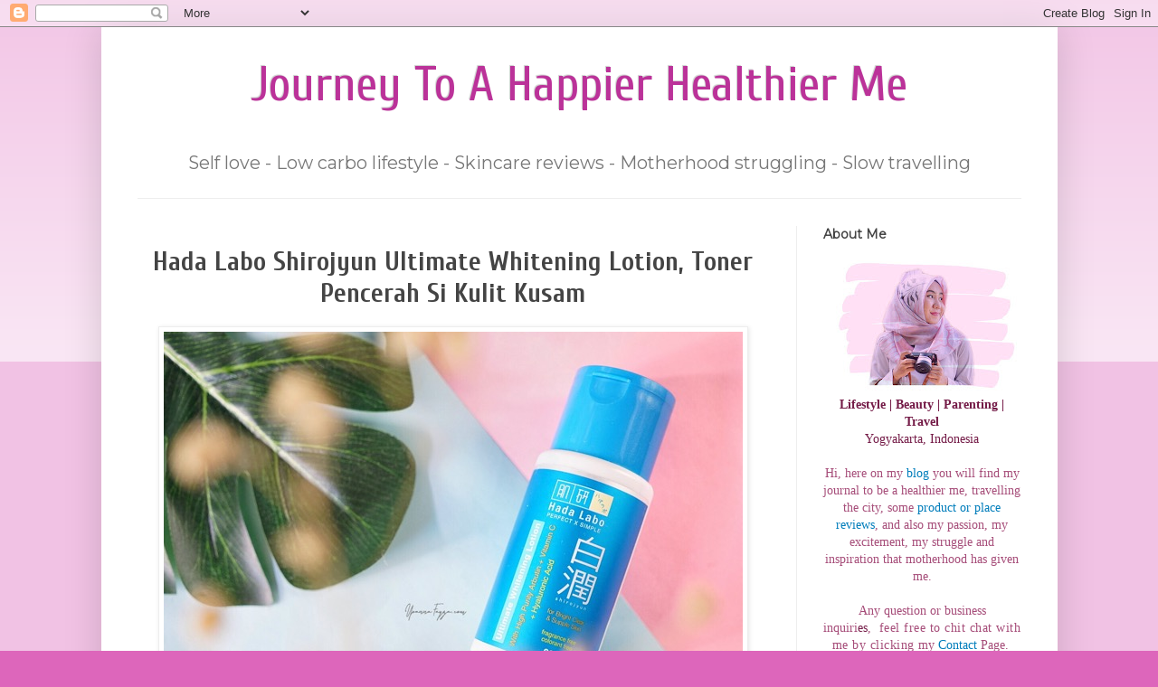

--- FILE ---
content_type: text/html; charset=UTF-8
request_url: https://www.yoannafayza.com/2019/03/review-hada-labo-shirojyun-whitening-lotion.html
body_size: 21619
content:
<!DOCTYPE html>
<html class='v2' dir='ltr' lang='id' xmlns='http://www.w3.org/1999/xhtml' xmlns:b='http://www.google.com/2005/gml/b' xmlns:data='http://www.google.com/2005/gml/data' xmlns:expr='http://www.google.com/2005/gml/expr'>
<head>
<link href='https://www.blogger.com/static/v1/widgets/335934321-css_bundle_v2.css' rel='stylesheet' type='text/css'/>
<script src="//ajax.googleapis.com/ajax/libs/jquery/2.0.0/jquery.min.js"></script>
<meta content='width=device-width ' name='viewport'/>
<meta content='text/html; charset=UTF-8' http-equiv='Content-Type'/>
<meta content='blogger' name='generator'/>
<link href='https://www.yoannafayza.com/favicon.ico' rel='icon' type='image/x-icon'/>
<link href='https://www.yoannafayza.com/2019/03/review-hada-labo-shirojyun-whitening-lotion.html' rel='canonical'/>
<link rel="alternate" type="application/atom+xml" title="Journey To A Happier Healthier Me - Atom" href="https://www.yoannafayza.com/feeds/posts/default" />
<link rel="alternate" type="application/rss+xml" title="Journey To A Happier Healthier Me - RSS" href="https://www.yoannafayza.com/feeds/posts/default?alt=rss" />
<link rel="service.post" type="application/atom+xml" title="Journey To A Happier Healthier Me - Atom" href="https://www.blogger.com/feeds/1664132620397516212/posts/default" />

<link rel="alternate" type="application/atom+xml" title="Journey To A Happier Healthier Me - Atom" href="https://www.yoannafayza.com/feeds/7738384090022939929/comments/default" />
<!--Can't find substitution for tag [blog.ieCssRetrofitLinks]-->
<link href='https://blogger.googleusercontent.com/img/b/R29vZ2xl/AVvXsEhB2nKRPlDfHtApoRvLOgIMEUx1T5PtfjHJC_7_wWkXMvEiw8QsxXwMSeVxNXmU11bzgAYJzHqMA70_1_UuPQOYUs5FoCFyKPaexBwTbWgTw-RwCQdjQZTcdrQEhLcmRIJUT5nP4pkufW4u/s640/Hada+Labo+Shirojyun+Lotion+01.JPG' rel='image_src'/>
<meta content='Hada Labo Shirojyun Ultimate Whitening Lotion. Toner untuk mencerahkan kulit kusam. pelembab untuk kulit berminyak. toner untuk bekas jerawat' name='description'/>
<meta content='https://www.yoannafayza.com/2019/03/review-hada-labo-shirojyun-whitening-lotion.html' property='og:url'/>
<meta content='Hada Labo Shirojyun Ultimate Whitening Lotion, Toner Pencerah Si Kulit Kusam' property='og:title'/>
<meta content='Hada Labo Shirojyun Ultimate Whitening Lotion. Toner untuk mencerahkan kulit kusam. pelembab untuk kulit berminyak. toner untuk bekas jerawat' property='og:description'/>
<meta content='https://blogger.googleusercontent.com/img/b/R29vZ2xl/AVvXsEhB2nKRPlDfHtApoRvLOgIMEUx1T5PtfjHJC_7_wWkXMvEiw8QsxXwMSeVxNXmU11bzgAYJzHqMA70_1_UuPQOYUs5FoCFyKPaexBwTbWgTw-RwCQdjQZTcdrQEhLcmRIJUT5nP4pkufW4u/w1200-h630-p-k-no-nu/Hada+Labo+Shirojyun+Lotion+01.JPG' property='og:image'/>
<title>Journey To A Happier Healthier Me: Hada Labo Shirojyun Ultimate Whitening Lotion, Toner Pencerah Si Kulit Kusam</title>
<style type='text/css'>@font-face{font-family:'Crafty Girls';font-style:normal;font-weight:400;font-display:swap;src:url(//fonts.gstatic.com/s/craftygirls/v16/va9B4kXI39VaDdlPJo8N_NveRhf6Xl7Glw.woff2)format('woff2');unicode-range:U+0000-00FF,U+0131,U+0152-0153,U+02BB-02BC,U+02C6,U+02DA,U+02DC,U+0304,U+0308,U+0329,U+2000-206F,U+20AC,U+2122,U+2191,U+2193,U+2212,U+2215,U+FEFF,U+FFFD;}@font-face{font-family:'Cuprum';font-style:normal;font-weight:400;font-display:swap;src:url(//fonts.gstatic.com/s/cuprum/v29/dg4k_pLmvrkcOkBNK-tCpb4lSzon.woff2)format('woff2');unicode-range:U+0460-052F,U+1C80-1C8A,U+20B4,U+2DE0-2DFF,U+A640-A69F,U+FE2E-FE2F;}@font-face{font-family:'Cuprum';font-style:normal;font-weight:400;font-display:swap;src:url(//fonts.gstatic.com/s/cuprum/v29/dg4k_pLmvrkcOkBNIutCpb4lSzon.woff2)format('woff2');unicode-range:U+0301,U+0400-045F,U+0490-0491,U+04B0-04B1,U+2116;}@font-face{font-family:'Cuprum';font-style:normal;font-weight:400;font-display:swap;src:url(//fonts.gstatic.com/s/cuprum/v29/dg4k_pLmvrkcOkBNKetCpb4lSzon.woff2)format('woff2');unicode-range:U+0102-0103,U+0110-0111,U+0128-0129,U+0168-0169,U+01A0-01A1,U+01AF-01B0,U+0300-0301,U+0303-0304,U+0308-0309,U+0323,U+0329,U+1EA0-1EF9,U+20AB;}@font-face{font-family:'Cuprum';font-style:normal;font-weight:400;font-display:swap;src:url(//fonts.gstatic.com/s/cuprum/v29/dg4k_pLmvrkcOkBNKOtCpb4lSzon.woff2)format('woff2');unicode-range:U+0100-02BA,U+02BD-02C5,U+02C7-02CC,U+02CE-02D7,U+02DD-02FF,U+0304,U+0308,U+0329,U+1D00-1DBF,U+1E00-1E9F,U+1EF2-1EFF,U+2020,U+20A0-20AB,U+20AD-20C0,U+2113,U+2C60-2C7F,U+A720-A7FF;}@font-face{font-family:'Cuprum';font-style:normal;font-weight:400;font-display:swap;src:url(//fonts.gstatic.com/s/cuprum/v29/dg4k_pLmvrkcOkBNJutCpb4lSw.woff2)format('woff2');unicode-range:U+0000-00FF,U+0131,U+0152-0153,U+02BB-02BC,U+02C6,U+02DA,U+02DC,U+0304,U+0308,U+0329,U+2000-206F,U+20AC,U+2122,U+2191,U+2193,U+2212,U+2215,U+FEFF,U+FFFD;}@font-face{font-family:'Cuprum';font-style:normal;font-weight:700;font-display:swap;src:url(//fonts.gstatic.com/s/cuprum/v29/dg4k_pLmvrkcOkBNK-tCpb4lSzon.woff2)format('woff2');unicode-range:U+0460-052F,U+1C80-1C8A,U+20B4,U+2DE0-2DFF,U+A640-A69F,U+FE2E-FE2F;}@font-face{font-family:'Cuprum';font-style:normal;font-weight:700;font-display:swap;src:url(//fonts.gstatic.com/s/cuprum/v29/dg4k_pLmvrkcOkBNIutCpb4lSzon.woff2)format('woff2');unicode-range:U+0301,U+0400-045F,U+0490-0491,U+04B0-04B1,U+2116;}@font-face{font-family:'Cuprum';font-style:normal;font-weight:700;font-display:swap;src:url(//fonts.gstatic.com/s/cuprum/v29/dg4k_pLmvrkcOkBNKetCpb4lSzon.woff2)format('woff2');unicode-range:U+0102-0103,U+0110-0111,U+0128-0129,U+0168-0169,U+01A0-01A1,U+01AF-01B0,U+0300-0301,U+0303-0304,U+0308-0309,U+0323,U+0329,U+1EA0-1EF9,U+20AB;}@font-face{font-family:'Cuprum';font-style:normal;font-weight:700;font-display:swap;src:url(//fonts.gstatic.com/s/cuprum/v29/dg4k_pLmvrkcOkBNKOtCpb4lSzon.woff2)format('woff2');unicode-range:U+0100-02BA,U+02BD-02C5,U+02C7-02CC,U+02CE-02D7,U+02DD-02FF,U+0304,U+0308,U+0329,U+1D00-1DBF,U+1E00-1E9F,U+1EF2-1EFF,U+2020,U+20A0-20AB,U+20AD-20C0,U+2113,U+2C60-2C7F,U+A720-A7FF;}@font-face{font-family:'Cuprum';font-style:normal;font-weight:700;font-display:swap;src:url(//fonts.gstatic.com/s/cuprum/v29/dg4k_pLmvrkcOkBNJutCpb4lSw.woff2)format('woff2');unicode-range:U+0000-00FF,U+0131,U+0152-0153,U+02BB-02BC,U+02C6,U+02DA,U+02DC,U+0304,U+0308,U+0329,U+2000-206F,U+20AC,U+2122,U+2191,U+2193,U+2212,U+2215,U+FEFF,U+FFFD;}@font-face{font-family:'Montserrat';font-style:normal;font-weight:400;font-display:swap;src:url(//fonts.gstatic.com/s/montserrat/v31/JTUHjIg1_i6t8kCHKm4532VJOt5-QNFgpCtr6Hw0aXp-p7K4KLjztg.woff2)format('woff2');unicode-range:U+0460-052F,U+1C80-1C8A,U+20B4,U+2DE0-2DFF,U+A640-A69F,U+FE2E-FE2F;}@font-face{font-family:'Montserrat';font-style:normal;font-weight:400;font-display:swap;src:url(//fonts.gstatic.com/s/montserrat/v31/JTUHjIg1_i6t8kCHKm4532VJOt5-QNFgpCtr6Hw9aXp-p7K4KLjztg.woff2)format('woff2');unicode-range:U+0301,U+0400-045F,U+0490-0491,U+04B0-04B1,U+2116;}@font-face{font-family:'Montserrat';font-style:normal;font-weight:400;font-display:swap;src:url(//fonts.gstatic.com/s/montserrat/v31/JTUHjIg1_i6t8kCHKm4532VJOt5-QNFgpCtr6Hw2aXp-p7K4KLjztg.woff2)format('woff2');unicode-range:U+0102-0103,U+0110-0111,U+0128-0129,U+0168-0169,U+01A0-01A1,U+01AF-01B0,U+0300-0301,U+0303-0304,U+0308-0309,U+0323,U+0329,U+1EA0-1EF9,U+20AB;}@font-face{font-family:'Montserrat';font-style:normal;font-weight:400;font-display:swap;src:url(//fonts.gstatic.com/s/montserrat/v31/JTUHjIg1_i6t8kCHKm4532VJOt5-QNFgpCtr6Hw3aXp-p7K4KLjztg.woff2)format('woff2');unicode-range:U+0100-02BA,U+02BD-02C5,U+02C7-02CC,U+02CE-02D7,U+02DD-02FF,U+0304,U+0308,U+0329,U+1D00-1DBF,U+1E00-1E9F,U+1EF2-1EFF,U+2020,U+20A0-20AB,U+20AD-20C0,U+2113,U+2C60-2C7F,U+A720-A7FF;}@font-face{font-family:'Montserrat';font-style:normal;font-weight:400;font-display:swap;src:url(//fonts.gstatic.com/s/montserrat/v31/JTUHjIg1_i6t8kCHKm4532VJOt5-QNFgpCtr6Hw5aXp-p7K4KLg.woff2)format('woff2');unicode-range:U+0000-00FF,U+0131,U+0152-0153,U+02BB-02BC,U+02C6,U+02DA,U+02DC,U+0304,U+0308,U+0329,U+2000-206F,U+20AC,U+2122,U+2191,U+2193,U+2212,U+2215,U+FEFF,U+FFFD;}</style>
<style id='page-skin-1' type='text/css'><!--
/*
-----------------------------------------------
Blogger Template Style
Name:     Simple
Designer: Blogger
URL:      www.blogger.com
----------------------------------------------- */
/* Variable definitions
====================
<Variable name="keycolor" description="Main Color" type="color" default="#66bbdd"/>
<Group description="Page Text" selector="body">
<Variable name="body.font" description="Font" type="font"
default="normal normal 12px Arial, Tahoma, Helvetica, FreeSans, sans-serif"/>
<Variable name="body.text.color" description="Text Color" type="color" default="#222222"/>
</Group>
<Group description="Backgrounds" selector=".body-fauxcolumns-outer">
<Variable name="body.background.color" description="Outer Background" type="color" default="#66bbdd"/>
<Variable name="content.background.color" description="Main Background" type="color" default="#ffffff"/>
<Variable name="header.background.color" description="Header Background" type="color" default="transparent"/>
</Group>
<Group description="Links" selector=".main-outer">
<Variable name="link.color" description="Link Color" type="color" default="#2288bb"/>
<Variable name="link.visited.color" description="Visited Color" type="color" default="#888888"/>
<Variable name="link.hover.color" description="Hover Color" type="color" default="#33aaff"/>
</Group>
<Group description="Blog Title" selector=".header h1">
<Variable name="header.font" description="Font" type="font"
default="normal normal 60px Arial, Tahoma, Helvetica, FreeSans, sans-serif"/>
<Variable name="header.text.color" description="Title Color" type="color" default="#3399bb" />
</Group>
<Group description="Blog Description" selector=".header .description">
<Variable name="description.text.color" description="Description Color" type="color"
default="#777777" />
</Group>
<Group description="Tabs Text" selector=".tabs-inner .widget li a">
<Variable name="tabs.font" description="Font" type="font"
default="normal normal 14px Arial, Tahoma, Helvetica, FreeSans, sans-serif"/>
<Variable name="tabs.text.color" description="Text Color" type="color" default="#999999"/>
<Variable name="tabs.selected.text.color" description="Selected Color" type="color" default="#000000"/>
</Group>
<Group description="Tabs Background" selector=".tabs-outer .PageList">
<Variable name="tabs.background.color" description="Background Color" type="color" default="#f5f5f5"/>
<Variable name="tabs.selected.background.color" description="Selected Color" type="color" default="#eeeeee"/>
</Group>
<Group description="Post Title" selector="h2.post-title, .comments h4">
<Variable name="post.title.font" description="Font" type="font"
default="normal normal 22px Arial, Tahoma, Helvetica, FreeSans, sans-serif"/>
</Group>
<Group description="Date Header" selector=".date-header">
<Variable name="date.header.color" description="Text Color" type="color"
default="#444444"/>
<Variable name="date.header.background.color" description="Background Color" type="color"
default="transparent"/>
<Variable name="date.header.font" description="Text Font" type="font"
default="normal bold 11px Arial, Tahoma, Helvetica, FreeSans, sans-serif"/>
<Variable name="date.header.padding" description="Date Header Padding" type="string" default="inherit"/>
<Variable name="date.header.letterspacing" description="Date Header Letter Spacing" type="string" default="inherit"/>
<Variable name="date.header.margin" description="Date Header Margin" type="string" default="inherit"/>
</Group>
<Group description="Post Footer" selector=".post-footer">
<Variable name="post.footer.text.color" description="Text Color" type="color" default="#666666"/>
<Variable name="post.footer.background.color" description="Background Color" type="color"
default="#f9f9f9"/>
<Variable name="post.footer.border.color" description="Shadow Color" type="color" default="#eeeeee"/>
</Group>
<Group description="Gadgets" selector="h2">
<Variable name="widget.title.font" description="Title Font" type="font"
default="normal bold 11px Arial, Tahoma, Helvetica, FreeSans, sans-serif"/>
<Variable name="widget.title.text.color" description="Title Color" type="color" default="#000000"/>
<Variable name="widget.alternate.text.color" description="Alternate Color" type="color" default="#999999"/>
</Group>
<Group description="Images" selector=".main-inner">
<Variable name="image.background.color" description="Background Color" type="color" default="#ffffff"/>
<Variable name="image.border.color" description="Border Color" type="color" default="#eeeeee"/>
<Variable name="image.text.color" description="Caption Text Color" type="color" default="#444444"/>
</Group>
<Group description="Accents" selector=".content-inner">
<Variable name="body.rule.color" description="Separator Line Color" type="color" default="#eeeeee"/>
<Variable name="tabs.border.color" description="Tabs Border Color" type="color" default="#eeeeee"/>
</Group>
<Variable name="body.background" description="Body Background" type="background"
color="#dd66bb" default="$(color) none repeat scroll top left"/>
<Variable name="body.background.override" description="Body Background Override" type="string" default=""/>
<Variable name="body.background.gradient.cap" description="Body Gradient Cap" type="url"
default="url(https://resources.blogblog.com/blogblog/data/1kt/simple/gradients_light.png)"/>
<Variable name="body.background.gradient.tile" description="Body Gradient Tile" type="url"
default="url(https://resources.blogblog.com/blogblog/data/1kt/simple/body_gradient_tile_light.png)"/>
<Variable name="content.background.color.selector" description="Content Background Color Selector" type="string" default=".content-inner"/>
<Variable name="content.padding" description="Content Padding" type="length" default="10px" min="0" max="100px"/>
<Variable name="content.padding.horizontal" description="Content Horizontal Padding" type="length" default="10px" min="0" max="100px"/>
<Variable name="content.shadow.spread" description="Content Shadow Spread" type="length" default="40px" min="0" max="100px"/>
<Variable name="content.shadow.spread.webkit" description="Content Shadow Spread (WebKit)" type="length" default="5px" min="0" max="100px"/>
<Variable name="content.shadow.spread.ie" description="Content Shadow Spread (IE)" type="length" default="10px" min="0" max="100px"/>
<Variable name="main.border.width" description="Main Border Width" type="length" default="0" min="0" max="10px"/>
<Variable name="header.background.gradient" description="Header Gradient" type="url" default="none"/>
<Variable name="header.shadow.offset.left" description="Header Shadow Offset Left" type="length" default="-1px" min="-50px" max="50px"/>
<Variable name="header.shadow.offset.top" description="Header Shadow Offset Top" type="length" default="-1px" min="-50px" max="50px"/>
<Variable name="header.shadow.spread" description="Header Shadow Spread" type="length" default="1px" min="0" max="100px"/>
<Variable name="header.padding" description="Header Padding" type="length" default="30px" min="0" max="100px"/>
<Variable name="header.border.size" description="Header Border Size" type="length" default="1px" min="0" max="10px"/>
<Variable name="header.bottom.border.size" description="Header Bottom Border Size" type="length" default="1px" min="0" max="10px"/>
<Variable name="header.border.horizontalsize" description="Header Horizontal Border Size" type="length" default="0" min="0" max="10px"/>
<Variable name="description.text.size" description="Description Text Size" type="string" default="140%"/>
<Variable name="tabs.margin.top" description="Tabs Margin Top" type="length" default="0" min="0" max="100px"/>
<Variable name="tabs.margin.side" description="Tabs Side Margin" type="length" default="30px" min="0" max="100px"/>
<Variable name="tabs.background.gradient" description="Tabs Background Gradient" type="url"
default="url(https://resources.blogblog.com/blogblog/data/1kt/simple/gradients_light.png)"/>
<Variable name="tabs.border.width" description="Tabs Border Width" type="length" default="1px" min="0" max="10px"/>
<Variable name="tabs.bevel.border.width" description="Tabs Bevel Border Width" type="length" default="1px" min="0" max="10px"/>
<Variable name="post.margin.bottom" description="Post Bottom Margin" type="length" default="25px" min="0" max="100px"/>
<Variable name="image.border.small.size" description="Image Border Small Size" type="length" default="2px" min="0" max="10px"/>
<Variable name="image.border.large.size" description="Image Border Large Size" type="length" default="5px" min="0" max="10px"/>
<Variable name="page.width.selector" description="Page Width Selector" type="string" default=".region-inner"/>
<Variable name="page.width" description="Page Width" type="string" default="auto"/>
<Variable name="main.section.margin" description="Main Section Margin" type="length" default="15px" min="0" max="100px"/>
<Variable name="main.padding" description="Main Padding" type="length" default="15px" min="0" max="100px"/>
<Variable name="main.padding.top" description="Main Padding Top" type="length" default="30px" min="0" max="100px"/>
<Variable name="main.padding.bottom" description="Main Padding Bottom" type="length" default="30px" min="0" max="100px"/>
<Variable name="paging.background"
color="#ffffff"
description="Background of blog paging area" type="background"
default="transparent none no-repeat scroll top center"/>
<Variable name="footer.bevel" description="Bevel border length of footer" type="length" default="0" min="0" max="10px"/>
<Variable name="mobile.background.overlay" description="Mobile Background Overlay" type="string"
default="transparent none repeat scroll top left"/>
<Variable name="mobile.background.size" description="Mobile Background Size" type="string" default="auto"/>
<Variable name="mobile.button.color" description="Mobile Button Color" type="color" default="#ffffff" />
<Variable name="startSide" description="Side where text starts in blog language" type="automatic" default="left"/>
<Variable name="endSide" description="Side where text ends in blog language" type="automatic" default="right"/>
*/
/* Content
----------------------------------------------- */
body {
font: normal normal 14px Montserrat;
color: #444444;
background: #dd66bb none repeat scroll top left;
padding: 0 40px 40px 40px;
}
html body .region-inner {
min-width: 0;
max-width: 100%;
width: auto;
}
h2 {
font-size: 22px;
}
a:link {
text-decoration:none;
color: #007dbb;
}
a:visited {
text-decoration:none;
color: #007dbb;
}
a:hover {
text-decoration:underline;
color: #ff32a9;
}
.body-fauxcolumn-outer .fauxcolumn-inner {
background: transparent url(https://resources.blogblog.com/blogblog/data/1kt/simple/body_gradient_tile_light.png) repeat scroll top left;
_background-image: none;
}
.body-fauxcolumn-outer .cap-top {
position: absolute;
z-index: 1;
height: 400px;
width: 100%;
}
.body-fauxcolumn-outer .cap-top .cap-left {
width: 100%;
background: transparent url(https://resources.blogblog.com/blogblog/data/1kt/simple/gradients_light.png) repeat-x scroll top left;
_background-image: none;
}
.content-outer {
-moz-box-shadow: 0 0 40px rgba(0, 0, 0, .15);
-webkit-box-shadow: 0 0 5px rgba(0, 0, 0, .15);
-goog-ms-box-shadow: 0 0 10px #333333;
box-shadow: 0 0 40px rgba(0, 0, 0, .15);
margin-bottom: 1px;
}
.content-inner {
padding: 10px 10px;
}
.content-inner {
background-color: #ffffff;
}
/* Header
----------------------------------------------- */
.header-outer {
background: rgba(0, 0, 0, 0) none repeat-x scroll 0 -400px;
_background-image: none;
}
.Header h1 {
font: normal normal 55px Cuprum, Utopia, 'Palatino Linotype', Palatino, serif;
color: #bb3299;
text-shadow: -1px -1px 1px rgba(0, 0, 0, .2);
text-align: center;
}
.Header h1 a {
color: #bb3299;
}
.Header .description {
font-size: 140%;
color: #777777;
text-align: center;
}
.header-inner .Header .titlewrapper {
padding: 22px 30px;
}
.header-inner .Header .descriptionwrapper {
padding: 0 30px;
}
/* Tabs
----------------------------------------------- */
.tabs-inner .section:first-child {
border-top: 1px solid #eeeeee;
}
.tabs-inner .section:first-child ul {
margin-top: -1px;
border-top: 1px solid #eeeeee;
border-left: 0 solid #eeeeee;
border-right: 0 solid #eeeeee;
}
.tabs-inner .widget ul {
background: #66badd url(https://resources.blogblog.com/blogblog/data/1kt/simple/gradients_light.png) repeat-x scroll 0 -800px;
_background-image: none;
border-bottom: 1px solid #eeeeee;
margin-top: 0;
margin-left: -30px;
margin-right: -30px;
}
.tabs-inner .widget li a {
display: inline-block;
padding: .6em 1em;
font: normal bold 16px Crafty Girls;
color: #bb2188;
border-left: 1px solid #ffffff;
border-right: 1px solid #eeeeee;
}
.tabs-inner .widget li:first-child a {
border-left: none;
}
.tabs-inner .widget li.selected a, .tabs-inner .widget li a:hover {
color: #000000;
background-color: #eeeeee;
text-decoration: none;
}
/* Columns
----------------------------------------------- */
.main-outer {
border-top: 0 solid #eeeeee;
}
.fauxcolumn-left-outer .fauxcolumn-inner {
border-right: 1px solid #eeeeee;
}
.fauxcolumn-right-outer .fauxcolumn-inner {
border-left: 1px solid #eeeeee;
}
/* Headings
----------------------------------------------- */
div.widget > h2,
div.widget h2.title {
margin: 0 0 1em 0;
font: normal bold 20px Crafty Girls;
color: #bb2188;
}
/* Widgets
----------------------------------------------- */
.widget .zippy {
color: #999999;
text-shadow: 2px 2px 1px rgba(0, 0, 0, .1);
}
.widget .popular-posts ul {
list-style: none;
}
/* Posts
----------------------------------------------- */
h2.date-header {
font: normal bold 12px Arial, Tahoma, Helvetica, FreeSans, sans-serif;
}
.date-header span {
background-color: rgba(0, 0, 0, 0);
color: #674ea7;
padding: inherit;
letter-spacing: inherit;
margin: inherit;
}
.main-inner {
padding-top: 30px;
padding-bottom: 30px;
}
.main-inner .column-center-inner {
padding: 0 15px;
}
.main-inner .column-center-inner .section {
margin: 0 15px;
}
.post {
margin: 0 0 25px 0;
}
h2.post-title, .comments h4 { text-align:center;
font: normal bold 30px Cuprum;
margin: .75em 0 0;
}
.post-body {
font-size: 110%;
line-height: 1.4;
position: relative;
}
.post-body img, .post-body .tr-caption-container, .Profile img, .Image img,
.BlogList .item-thumbnail img {
padding: 2px;
background: #ffffff;
border: 1px solid #eeeeee;
-moz-box-shadow: 1px 1px 5px rgba(0, 0, 0, .1);
-webkit-box-shadow: 1px 1px 5px rgba(0, 0, 0, .1);
box-shadow: 1px 1px 5px rgba(0, 0, 0, .1);
}
.post-body img, .post-body .tr-caption-container {
padding: 5px;
}
.post-body .tr-caption-container {
color: #666666;
}
.post-body .tr-caption-container img {
padding: 0;
background: transparent;
border: none;
-moz-box-shadow: 0 0 0 rgba(0, 0, 0, .1);
-webkit-box-shadow: 0 0 0 rgba(0, 0, 0, .1);
box-shadow: 0 0 0 rgba(0, 0, 0, .1);
}
.post-header {
margin: 0 0 1.5em;
line-height: 1.6;
font-size: 90%;
}
.post-footer {
margin: 20px -2px 0;
padding: 5px 10px;
color: #666666;
background-color: #f9f9f9;
border-bottom: 1px solid #eeeeee;
line-height: 1.6;
font-size: 90%;
}
#comments .comment-author {
padding-top: 1.5em;
border-top: 1px solid #eeeeee;
background-position: 0 1.5em;
}
#comments .comment-author:first-child {
padding-top: 0;
border-top: none;
}
.avatar-image-container {
margin: .2em 0 0;
}
#comments .avatar-image-container img {
border: 1px solid #eeeeee;
}
/* Comments
----------------------------------------------- */
.comments .comments-content .icon.blog-author {
background-repeat: no-repeat;
background-image: url([data-uri]);
}
.comments .comments-content .loadmore a {
border-top: 1px solid #999999;
border-bottom: 1px solid #999999;
}
.comments .comment-thread.inline-thread {
background-color: #f9f9f9;
}
.comments .continue {
border-top: 2px solid #999999;
}
/* Accents
---------------------------------------------- */
.section-columns td.columns-cell {
border-left: 1px solid #eeeeee;
}
.blog-pager {
background: transparent none no-repeat scroll top center;
}
.blog-pager-older-link, .home-link,
.blog-pager-newer-link {
background-color: #ffffff;
padding: 5px;
}
.footer-outer {
border-top: 0 dashed #bbbbbb;
}
/* Mobile
----------------------------------------------- */
body.mobile  {
background-size: auto;
}
.mobile .body-fauxcolumn-outer {
background: transparent none repeat scroll top left;
}
.mobile .body-fauxcolumn-outer .cap-top {
background-size: 100% auto;
}
.mobile .content-outer {
-webkit-box-shadow: 0 0 3px rgba(0, 0, 0, .15);
box-shadow: 0 0 3px rgba(0, 0, 0, .15);
}
.mobile .tabs-inner .widget ul {
margin-left: 0;
margin-right: 0;
}
.mobile .post {
margin: 0;
}
.mobile .main-inner .column-center-inner .section {
margin: 0;
}
.mobile .date-header span {
padding: 0.1em 10px;
margin: 0 -10px;
}
.mobile h2.post-title {
margin: 0;
}
.mobile .blog-pager {
background: transparent none no-repeat scroll top center;
}
.mobile .footer-outer {
border-top: none;
}
.mobile .main-inner, .mobile .footer-inner {
background-color: #ffffff;
}
.mobile-index-contents {
color: #444444;
}
.mobile-link-button {
background-color: #007dbb;
}
.mobile-link-button a:link, .mobile-link-button a:visited {
color: #ffffff;
}
.mobile .tabs-inner .section:first-child {
border-top: none;
}
.mobile .tabs-inner .PageList .widget-content {
background-color: #eeeeee;
color: #000000;
border-top: 1px solid #eeeeee;
border-bottom: 1px solid #eeeeee;
}
.mobile .tabs-inner .PageList .widget-content .pagelist-arrow {
border-left: 1px solid #eeeeee;
}

--></style>
<style id='template-skin-1' type='text/css'><!--
body {
min-width: 1057px;
}
.content-outer, .content-fauxcolumn-outer, .region-inner {
min-width: 1057px;
max-width: 1057px;
_width: 1057px;
}
.main-inner .columns {
padding-left: 0px;
padding-right: 279px;
}
.main-inner .fauxcolumn-center-outer {
left: 0px;
right: 279px;
/* IE6 does not respect left and right together */
_width: expression(this.parentNode.offsetWidth -
parseInt("0px") -
parseInt("279px") + 'px');
}
.main-inner .fauxcolumn-left-outer {
width: 0px;
}
.main-inner .fauxcolumn-right-outer {
width: 279px;
}
.main-inner .column-left-outer {
width: 0px;
right: 100%;
margin-left: -0px;
}
.main-inner .column-right-outer {
width: 279px;
margin-right: -279px;
}
#layout {
min-width: 0;
}
#layout .content-outer {
min-width: 0;
width: 800px;
}
#layout .region-inner {
min-width: 0;
width: auto;
}
body#layout div.add_widget {
padding: 8px;
}
body#layout div.add_widget a {
margin-left: 32px;
}
--></style>
<script type='text/javascript'>
        (function(i,s,o,g,r,a,m){i['GoogleAnalyticsObject']=r;i[r]=i[r]||function(){
        (i[r].q=i[r].q||[]).push(arguments)},i[r].l=1*new Date();a=s.createElement(o),
        m=s.getElementsByTagName(o)[0];a.async=1;a.src=g;m.parentNode.insertBefore(a,m)
        })(window,document,'script','https://www.google-analytics.com/analytics.js','ga');
        ga('create', 'UA-126659180-1', 'auto', 'blogger');
        ga('blogger.send', 'pageview');
      </script>
<meta content='Hada Labo Shirojyun Ultimate Whitening Lotion. Toner untuk mencerahkan kulit kusam. pelembab untuk kulit berminyak. toner untuk bekas jerawat' name='description'/>
<meta content='Hada Labo Shirojyun Ultimate Whitening Lotion. Toner untuk mencerahkan kulit kusam. pelembab untuk kulit berminyak. toner untuk bekas jerawat, Hada Labo Shirojyun Ultimate Whitening Lotion, Toner Pencerah Si Kulit Kusam' name='keywords'/>
<meta content='blog' property='og:type'/>
<meta content='https://blogger.googleusercontent.com/img/b/R29vZ2xl/AVvXsEhB2nKRPlDfHtApoRvLOgIMEUx1T5PtfjHJC_7_wWkXMvEiw8QsxXwMSeVxNXmU11bzgAYJzHqMA70_1_UuPQOYUs5FoCFyKPaexBwTbWgTw-RwCQdjQZTcdrQEhLcmRIJUT5nP4pkufW4u/s640/Hada+Labo+Shirojyun+Lotion+01.JPG' property='og:image'/>
<meta content='Hada Labo Shirojyun Ultimate Whitening Lotion. Toner untuk mencerahkan kulit kusam. pelembab untuk kulit berminyak. toner untuk bekas jerawat' property='og:description'/>
<meta content='Journey To A Happier Healthier Me' property='og:site_name'/>
<meta content='https://www.facebook.com/yoannafayza' property='article:author'/>
<meta content='https://www.facebook.com/yoannafayza' property='article:publisher'/>
<meta content='yoannafayza' property='fb:admins'/>
<meta content='1804789006468790' property='fb:app_id'/>
<meta content='en_US' property='og:locale'/>
<meta content='en_GB' property='og:locale:alternate'/>
<meta content='id_ID' property='og:locale:alternate'/>
<link href='https://www.blogger.com/dyn-css/authorization.css?targetBlogID=1664132620397516212&amp;zx=3675922f-2ccb-44b4-b19b-5609019a4821' media='none' onload='if(media!=&#39;all&#39;)media=&#39;all&#39;' rel='stylesheet'/><noscript><link href='https://www.blogger.com/dyn-css/authorization.css?targetBlogID=1664132620397516212&amp;zx=3675922f-2ccb-44b4-b19b-5609019a4821' rel='stylesheet'/></noscript>
<meta name='google-adsense-platform-account' content='ca-host-pub-1556223355139109'/>
<meta name='google-adsense-platform-domain' content='blogspot.com'/>

</head>
<meta content='Sebuah catatan tentang self love, gaya hidup sehat, skincare reviews, parenting, dan travelling bersama anak' name='description'/>
<meta content='Sebuah catatan tentang self love, gaya hidup sehat, skincare reviews, parenting, dan travelling bersama anak' name='keywords'/>
<body class='loading'>
<script>var id = "2eddeb5a3b527eb5609ae41fe4012e13ca9ac4dc";</script>
<script src='https://v1.sosiago.id/js/tracking.js' type='text/javascript'></script>
<div class='navbar section' id='navbar' name='Navbar'><div class='widget Navbar' data-version='1' id='Navbar1'><script type="text/javascript">
    function setAttributeOnload(object, attribute, val) {
      if(window.addEventListener) {
        window.addEventListener('load',
          function(){ object[attribute] = val; }, false);
      } else {
        window.attachEvent('onload', function(){ object[attribute] = val; });
      }
    }
  </script>
<div id="navbar-iframe-container"></div>
<script type="text/javascript" src="https://apis.google.com/js/platform.js"></script>
<script type="text/javascript">
      gapi.load("gapi.iframes:gapi.iframes.style.bubble", function() {
        if (gapi.iframes && gapi.iframes.getContext) {
          gapi.iframes.getContext().openChild({
              url: 'https://www.blogger.com/navbar/1664132620397516212?po\x3d7738384090022939929\x26origin\x3dhttps://www.yoannafayza.com',
              where: document.getElementById("navbar-iframe-container"),
              id: "navbar-iframe"
          });
        }
      });
    </script><script type="text/javascript">
(function() {
var script = document.createElement('script');
script.type = 'text/javascript';
script.src = '//pagead2.googlesyndication.com/pagead/js/google_top_exp.js';
var head = document.getElementsByTagName('head')[0];
if (head) {
head.appendChild(script);
}})();
</script>
</div></div>
<div class='body-fauxcolumns'>
<div class='fauxcolumn-outer body-fauxcolumn-outer'>
<div class='cap-top'>
<div class='cap-left'></div>
<div class='cap-right'></div>
</div>
<div class='fauxborder-left'>
<div class='fauxborder-right'></div>
<div class='fauxcolumn-inner'>
</div>
</div>
<div class='cap-bottom'>
<div class='cap-left'></div>
<div class='cap-right'></div>
</div>
</div>
</div>
<div class='content'>
<div class='content-fauxcolumns'>
<div class='fauxcolumn-outer content-fauxcolumn-outer'>
<div class='cap-top'>
<div class='cap-left'></div>
<div class='cap-right'></div>
</div>
<div class='fauxborder-left'>
<div class='fauxborder-right'></div>
<div class='fauxcolumn-inner'>
</div>
</div>
<div class='cap-bottom'>
<div class='cap-left'></div>
<div class='cap-right'></div>
</div>
</div>
</div>
<div class='content-outer'>
<div class='content-cap-top cap-top'>
<div class='cap-left'></div>
<div class='cap-right'></div>
</div>
<div class='fauxborder-left content-fauxborder-left'>
<div class='fauxborder-right content-fauxborder-right'></div>
<div class='content-inner'>
<header>
<div class='header-outer'>
<div class='header-cap-top cap-top'>
<div class='cap-left'></div>
<div class='cap-right'></div>
</div>
<div class='fauxborder-left header-fauxborder-left'>
<div class='fauxborder-right header-fauxborder-right'></div>
<div class='region-inner header-inner'>
<div class='header section' id='header' name='Tajuk'><div class='widget Header' data-version='1' id='Header1'>
<div id='header-inner'>
<div class='titlewrapper'>
<h1 class='title'>
<a href='https://www.yoannafayza.com/'>
Journey To A Happier Healthier Me
</a>
</h1>
</div>
<div class='descriptionwrapper'>
<p class='description'><span>Self love - Low carbo lifestyle - Skincare reviews - Motherhood struggling - Slow travelling</span></p>
</div>
</div>
</div></div>
</div>
</div>
<div class='header-cap-bottom cap-bottom'>
<div class='cap-left'></div>
<div class='cap-right'></div>
</div>
</div>
</header>
<div class='tabs-outer'>
<div class='tabs-cap-top cap-top'>
<div class='cap-left'></div>
<div class='cap-right'></div>
</div>
<div class='fauxborder-left tabs-fauxborder-left'>
<div class='fauxborder-right tabs-fauxborder-right'></div>
<div class='region-inner tabs-inner'>
<div class='tabs no-items section' id='crosscol' name='Seluruh Kolom'></div>
<div class='tabs no-items section' id='crosscol-overflow' name='Cross-Column 2'></div>
</div>
</div>
<div class='tabs-cap-bottom cap-bottom'>
<div class='cap-left'></div>
<div class='cap-right'></div>
</div>
</div>
<div class='main-outer'>
<div class='main-cap-top cap-top'>
<div class='cap-left'></div>
<div class='cap-right'></div>
</div>
<div class='fauxborder-left main-fauxborder-left'>
<div class='fauxborder-right main-fauxborder-right'></div>
<div class='region-inner main-inner'>
<div class='columns fauxcolumns'>
<div class='fauxcolumn-outer fauxcolumn-center-outer'>
<div class='cap-top'>
<div class='cap-left'></div>
<div class='cap-right'></div>
</div>
<div class='fauxborder-left'>
<div class='fauxborder-right'></div>
<div class='fauxcolumn-inner'>
</div>
</div>
<div class='cap-bottom'>
<div class='cap-left'></div>
<div class='cap-right'></div>
</div>
</div>
<div class='fauxcolumn-outer fauxcolumn-left-outer'>
<div class='cap-top'>
<div class='cap-left'></div>
<div class='cap-right'></div>
</div>
<div class='fauxborder-left'>
<div class='fauxborder-right'></div>
<div class='fauxcolumn-inner'>
</div>
</div>
<div class='cap-bottom'>
<div class='cap-left'></div>
<div class='cap-right'></div>
</div>
</div>
<div class='fauxcolumn-outer fauxcolumn-right-outer'>
<div class='cap-top'>
<div class='cap-left'></div>
<div class='cap-right'></div>
</div>
<div class='fauxborder-left'>
<div class='fauxborder-right'></div>
<div class='fauxcolumn-inner'>
</div>
</div>
<div class='cap-bottom'>
<div class='cap-left'></div>
<div class='cap-right'></div>
</div>
</div>
<!-- corrects IE6 width calculation -->
<div class='columns-inner'>
<div class='column-center-outer'>
<div class='column-center-inner'>
<div class='main section' id='main' name='Utama'><div class='widget Blog' data-version='1' id='Blog1'>
<div class='blog-posts hfeed'>

          <div class="date-outer">
        

          <div class="date-posts">
        
<div class='post-outer'>
<div class='post hentry uncustomized-post-template' itemprop='blogPost' itemscope='itemscope' itemtype='http://schema.org/BlogPosting'>
<meta content='https://blogger.googleusercontent.com/img/b/R29vZ2xl/AVvXsEhB2nKRPlDfHtApoRvLOgIMEUx1T5PtfjHJC_7_wWkXMvEiw8QsxXwMSeVxNXmU11bzgAYJzHqMA70_1_UuPQOYUs5FoCFyKPaexBwTbWgTw-RwCQdjQZTcdrQEhLcmRIJUT5nP4pkufW4u/s640/Hada+Labo+Shirojyun+Lotion+01.JPG' itemprop='image_url'/>
<meta content='1664132620397516212' itemprop='blogId'/>
<meta content='7738384090022939929' itemprop='postId'/>
<a name='7738384090022939929'></a>
<h2 class='post-title entry-title' itemprop='name'>
Hada Labo Shirojyun Ultimate Whitening Lotion, Toner Pencerah Si Kulit Kusam
</h2>
<div class='post-header'>
<div class='post-header-line-1'></div>
</div>
<div class='post-body entry-content' id='post-body-7738384090022939929' itemprop='articleBody'>
<div style="text-align: justify;">
<div class="separator" style="clear: both; text-align: center;">
<a href="https://blogger.googleusercontent.com/img/b/R29vZ2xl/AVvXsEhB2nKRPlDfHtApoRvLOgIMEUx1T5PtfjHJC_7_wWkXMvEiw8QsxXwMSeVxNXmU11bzgAYJzHqMA70_1_UuPQOYUs5FoCFyKPaexBwTbWgTw-RwCQdjQZTcdrQEhLcmRIJUT5nP4pkufW4u/s1600/Hada+Labo+Shirojyun+Lotion+01.JPG" style="margin-left: 1em; margin-right: 1em;"><img alt="Review Hada Labo Shirojyun Lotion" border="0" data-original-height="426" data-original-width="640" height="426" src="https://blogger.googleusercontent.com/img/b/R29vZ2xl/AVvXsEhB2nKRPlDfHtApoRvLOgIMEUx1T5PtfjHJC_7_wWkXMvEiw8QsxXwMSeVxNXmU11bzgAYJzHqMA70_1_UuPQOYUs5FoCFyKPaexBwTbWgTw-RwCQdjQZTcdrQEhLcmRIJUT5nP4pkufW4u/s640/Hada+Labo+Shirojyun+Lotion+01.JPG" title="Review Hada Labo Shirojyun Lotion" width="640" /></a></div>
<br />
<div class="separator" style="clear: both; text-align: center;">
</div><h3><span style="font-weight: normal;">
Setelah jatuh hati dengan&nbsp;<a href="https://www.yoannafayza.com/2019/02/review-hada-labo-gokujyun-ultimate-moisturizing-light-lotion.html">Hada Labo Gokujyun Ultimate Moisturizing Light Lotion</a>&nbsp;kali giliran&nbsp;Hada Labo Shirojyun Ultimate Whitening Lotion yang saya coba dan review.</span></h3>
<br />
Jadi, sebulan belakangan ini penyakit malas merawat wajah saya kumat lagi, cuci muka buru-buru, pakai toner kalau ingat, serum jelas nggak disentuh, sampai akhirnya jerawat muncul berhamburan di garis rahang, besar-besar dan meradang huhuhuu. Setelah terapi retinoic acid dengan dosis paling tinggi (0,1%), 3 hari kemudian semua jerawat kempes dan keringnya, bonusnya kulit saya ikut kering kerontang, kusam dan mengelupas. Kalau sedang pakai foundie, kulit yang mengelupas itu makin kelihatan dan menyebabkan <a href="https://www.yoannafayza.com/2019/02/istilah-kecantikan-yang-sering-dipakai-beauty-blogger-1.html">creasing</a>.<br />
<a name="more"></a></div>
<div style="text-align: justify;">
<br /></div>
<h4 style="text-align: justify;"><span style="font-weight: normal;">
Saatnya mengembalikan kelembapan kulit yang mirip padang tandus ini. Pilihan jatuh pada Hada Labo Shirojyun Ultimate Whitening Lotion yang diklaim mampu melembabkan, menghidrasi, mencerahkan kulit secara cepat, dan mencegah munculnya noda hitam dari dalam kulit. Kayakya pas untuk kondisi kulit saya yang kering dan kusam dengan<a href="https://www.yoannafayza.com/2019/01/review-st-ives-fresh-skin-apricot-scrub.html" target="_blank"> noda bekas jerawat</a>.</span></h4>
<div style="text-align: justify;">
<div style="background-color: white; font-family: &quot;Crafty Girls&quot;; font-size: 24px; font-stretch: normal; font-variant-east-asian: normal; font-variant-numeric: normal; line-height: normal; margin: 0.75em 0px 0px; position: relative; text-align: center;"><span style="color: magenta;"><b>Hada Labo Shirojyun Ultimate Whitening Lotion</b></span></div>
</div>
<div style="text-align: center;">
Produksi: Rohto Pharmaceutical Japan</div>
<div style="text-align: center;">
Isi: 100 ml</div>
<div style="text-align: center;">
Harga: Rp.35.000 - Rp. 40.000</div>
<div style="text-align: center;">
Ingredients: Aqua (Water), Dipropylene Glycol, Glycerin, arbutin, PPG-10, Methyl glucose ether, Disodium succinate, Methylparaben, Styrene/VP copolymer,Tremella fuciformis polysaccaharide, Succinic acid, Sodium hyaluronate, Magnesium Ascorbyl Phospate.</div>
<div style="text-align: justify;">
<br />
<div class="separator" style="clear: both; text-align: center;">
<a href="https://blogger.googleusercontent.com/img/b/R29vZ2xl/AVvXsEh7esMF-s65Dtqp1EkrEQH-4aKzAjeupfGOwj-zmtPspA_qQcH-6N1LX8-ixC9uQG6P0XNllAP1hGXfjdFuGCs423WXveisPod0skKm7OohhUjkYyHl3zqzZ4cnzQHq0zE62X3Xp_8VdN1a/s1600/Hada+Labo+Shirojyun+Lotion+02.JPG" style="margin-left: 1em; margin-right: 1em;"><img alt="Review Hada Labo Shirojyun Lotion" border="0" data-original-height="640" data-original-width="480" height="640" src="https://blogger.googleusercontent.com/img/b/R29vZ2xl/AVvXsEh7esMF-s65Dtqp1EkrEQH-4aKzAjeupfGOwj-zmtPspA_qQcH-6N1LX8-ixC9uQG6P0XNllAP1hGXfjdFuGCs423WXveisPod0skKm7OohhUjkYyHl3zqzZ4cnzQHq0zE62X3Xp_8VdN1a/s640/Hada+Labo+Shirojyun+Lotion+02.JPG" title="Review Hada Labo Shirojyun Lotion" width="480" /></a></div>
<br /></div>
<div style="text-align: justify;">
<div style="background-color: white; font-family: &quot;Crafty Girls&quot;; font-size: 24px; font-stretch: normal; font-variant-east-asian: normal; font-variant-numeric: normal; line-height: normal; margin: 0.75em 0px 0px; position: relative; text-align: left;"><span style="color: magenta;"><b>Claim Product</b></span></div>
</div>
<div style="text-align: justify;">
<br /></div>
<div style="text-align: justify;">
Hada Labo Shirojyun Ultimate Whitening Lotion ini diformulasikan untuk kulit kusam yang membutuhkan kelembaban ekstra, diperkaya dengan senyawa natural seperti:&nbsp;</div>
<div style="text-align: justify;">
<ol>
<li><span style="color: magenta;">High purity arbutin</span> yang merupakan kandungan alami ekstak dari bearberry, berfungsi mencerahkan warna kulit dan mencegah pertumbuhan tirosinase, enzim yang dapat membuat noda hitam pada kulit.</li>
<li><span style="color: magenta;">Vitamin C</span> untuk nencegah kulit kusam dan merupakan komponen penting untuk memproduksi kolagen dan antioksi yang akan menangkal efek radikal bebas sinar UV.</li>
<li><span style="color: magenta;">Hyaluronic acids</span> yang akan menghidrasi ke dalam kulit untuk memelihara kulit, melawan noda hitam, dan mengembalikan cahaya alami kulit.&nbsp;</li>
</ol>
<div>
<span style="background-color: #eeeeee;">Baca juga:&nbsp;<a href="https://www.yoannafayza.com/2019/01/review-st-ives-fresh-skin-apricot-scrub.html" target="_blank">St. Ives Fresh Skin Apricot Scrub, Exfoliator Sahabat Kulit Berjerawat</a></span></div>
</div>
<div style="text-align: justify;">
</div>
<div>
<div style="background-color: white; font-family: &quot;Crafty Girls&quot;; font-size: 24px; font-stretch: normal; font-variant-east-asian: normal; font-variant-numeric: normal; line-height: normal; margin: 0.75em 0px 0px; position: relative; text-align: left;"><span style="color: magenta;"><b>Packaging</b></span></div>
<br style="background-color: white; color: #666666; font-family: Molengo; font-size: 17.6px; text-align: start;" />
<div style="text-align: justify;">
Seperti rangkaian produk Hada Labo lainnya, Hada Labo Shirojyun Ultimate Whitening Lotion&nbsp;dikemas dalam dalam botol plastik tebal berbentuk silinder yang dilengkapi dengan tutup flip-top. Kemasan didominasi warna biru tua dan putih dengan kotak di sampingnya berwarna biru muda. Semua informasi mengenai komposisi, fungsi, dan cara penggunaan produk tercantum lengkap di bagian label botol.</div>
</div>
<div>
<div style="background-color: white; font-family: Molengo; font-size: 17.6px; text-align: start;">
<div style="font-family: &quot;Crafty Girls&quot;; font-size: 24px; font-stretch: normal; font-variant-east-asian: normal; font-variant-numeric: normal; line-height: normal; margin: 0.75em 0px 0px; position: relative; text-align: left;"><span style="color: magenta;"><b>Teksture and Scent</b></span></div>
</div>
<div style="text-align: justify;">
<br /></div>
<div style="text-align: justify;">
Tekstur Hada Labo Shirojyun Ultimate Whitening Lotion&nbsp;ini lumayan encer, ringan, sedikit keruh putih, dan nggak ada wangi apa-apa. Setelah 2-3 menit dipakai akan langsung meresap tanpa meninggalkan rasa lengket.<br />
<br />
<div class="separator" style="clear: both; text-align: center;">
<a href="https://blogger.googleusercontent.com/img/b/R29vZ2xl/AVvXsEgtfnZhvWBVqirkTpvA773MncClHcWkMw8HJpRmq2Oy1K-OT3uPzg1gDqneNvkYOYWhoh3yNEAoeOrthaZG1yfWzH_lQvywDCdfa89_kWNRerGilEk-xvIWJQc5r7XZawvXi4F-7F04lICM/s1600/Hada+Labo+Shirojyun+Lotion+03.JPG" style="margin-left: 1em; margin-right: 1em;"><img alt="Toner pencerah untuk kulit kusam" border="0" data-original-height="426" data-original-width="640" height="426" src="https://blogger.googleusercontent.com/img/b/R29vZ2xl/AVvXsEgtfnZhvWBVqirkTpvA773MncClHcWkMw8HJpRmq2Oy1K-OT3uPzg1gDqneNvkYOYWhoh3yNEAoeOrthaZG1yfWzH_lQvywDCdfa89_kWNRerGilEk-xvIWJQc5r7XZawvXi4F-7F04lICM/s640/Hada+Labo+Shirojyun+Lotion+03.JPG" title="Toner pencerah untuk kulit kusam" width="640" /></a></div>
<br /></div>
<div>
<div style="background-color: white; font-family: Molengo; font-size: 17.6px; text-align: start;">
<div style="font-family: &quot;Crafty Girls&quot;; font-size: 24px; font-stretch: normal; font-variant-east-asian: normal; font-variant-numeric: normal; line-height: normal; margin: 0.75em 0px 0px; position: relative; text-align: left;"><span style="color: magenta;"><b>How To Use</b></span></div>
</div>
<div style="text-align: justify;">
<br /></div>
<div style="text-align: justify;">
Sementara ini saya pakai Shirojyun Ultimate Whitening Lotion&nbsp;di pagi dan malam hari yang saya tumpuk dengan toner&nbsp; Hada Labo Gokujyun Ultimate Moisturizing Light Lotion. Harapannya sih bisa semakin cepat mengembalikan kelembaban dan menghilangkan kekusaman kulit.&nbsp;</div>
<div style="text-align: justify;"><br /></div></div>
Pastikan kulit wajah sudah benar-benar bersih sebelum mengaplikasikan toner ini. Tuang Hada Labo Shirojyun Lotion pada telapak tangan kira-kira 4-5 tetes, kemudian usapkan sambil ditepuk-tepuk secara merata ke seluruh wajah. Beri waktu kira-kira 5 menit sampai meresap sebelum memakai serum.</div>
<div>
<div>
<div style="background-color: white; font-family: &quot;Crafty Girls&quot;; font-size: 24px; font-stretch: normal; font-variant-east-asian: normal; font-variant-numeric: normal; line-height: normal; margin: 0.75em 0px 0px; position: relative; text-align: left;"><span style="color: magenta;"><b>Impression</b></span></div>
</div>
<div style="text-align: justify;">
<br /></div>
<div style="text-align: justify;">
Setelah dua minggu pemakaian sih rasanya cocok! Selain nggak ada <a href="https://www.yoannafayza.com/2019/01/wardah-acnederm-pore-blackhead-balm.html" target="_blank">purging</a> apalagi breakout, saat bangun tidur muka kelihatan (kelihatannya aja sih, LOL) lebih cerah. hanya saja untuk efek hidrasinya tidak sebaik Gokujyun Moisturizing Light Lotion, karena itu memang sebaiknya dua produk ini dipakai bersamaan supaya <strike>nggak kesepian</strike>&nbsp;hasilnya bisa lebih maksimal.<br />
<br />
<div class="separator" style="clear: both; text-align: center;">
<a href="https://blogger.googleusercontent.com/img/b/R29vZ2xl/AVvXsEh1TbFQ_DDedyvrHlZzzR60yAT7FYL8sMsraCxLJ6bhwhCyCubrHNIDbl-yXfM4OCtLnhpP0EEYQzzsJBlCgwuDlQ6n_erkQNjfZ2o2A2C6dY-hXGD-eTYeijqISu5FnwIsYBD5aCUl3Vr3/s1600/Hada+Labo+Shirojyun+Lotion+04.JPG" style="margin-left: 1em; margin-right: 1em;"><img alt="Toner pencerah untuk kulit kusam" border="0" data-original-height="640" data-original-width="480" height="640" src="https://blogger.googleusercontent.com/img/b/R29vZ2xl/AVvXsEh1TbFQ_DDedyvrHlZzzR60yAT7FYL8sMsraCxLJ6bhwhCyCubrHNIDbl-yXfM4OCtLnhpP0EEYQzzsJBlCgwuDlQ6n_erkQNjfZ2o2A2C6dY-hXGD-eTYeijqISu5FnwIsYBD5aCUl3Vr3/s640/Hada+Labo+Shirojyun+Lotion+04.JPG" title="Toner pencerah untuk kulit kusam" width="480" /></a></div>
<br /></div>
<div>
<div style="background-color: white; font-family: &quot;Crafty Girls&quot;; font-size: 24px; font-stretch: normal; font-variant-east-asian: normal; font-variant-numeric: normal; line-height: normal; margin: 0.75em 0px 0px; position: relative; text-align: left;"><span style="color: magenta;"><b>Repurchase?</b></span></div>
<div>
<br /></div>
<div style="text-align: justify;">
Belum tau yaa, karena isi satu botolnya ini banyak sekali dan saya rasa nggak mungkin habis dalam 3 bulan ke depan. Takutnya sebelum 3 bulan saya sudah tergoda dengan produk lain lagi :p</div>
</div>
<div style="text-align: justify;">
<br /></div>
<div>
<span style="text-align: justify;">Hada Labo Shirojyun Ultimate Whitening Lotion</span>&nbsp;ini mudah didapatkan di drugstore dan supermarket terdekat, harganya pun cukup terjangkau. Dan yang membuat saya jatuh hati pada brand Hada Labo adalah karena semua produknya nggak mengandung alkohol, pewangi, dan pewarna buatan.&nbsp;</div>
<div>
<br /></div>
<div>
<span style="background-color: #eeeeee;">Baca juga:&nbsp;<a href="https://www.yoannafayza.com/2019/03/cara-memakai-ulang-sunscreen-tanpa-merusak-makeup.html" target="_blank">3 Cara Memakai Ulang Sunscreen Tanpa Merusak Makeup</a></span></div>
<div style="text-align: justify;">
<br /></div>
<div>
<div style="text-align: justify;">
Hada Labo mengeluarkan 4 macam series yang bisa dipilih sesusai kebutuhan kulit kita. tapi sebenarnya semua produk Hada Labo berfungsi melembabkan atau menghidrasi kulit wajah.</div>
<div style="text-align: justify;">
<br /></div>
<div style="text-align: justify;">
<b>Hada Labo Series:</b></div>
<div style="text-align: justify;">
<ol>
<li><b>Gokujyun Ultimate Moisturizing</b> (warna putih), berfungsi melembabkan dan menghidrasi kulit wajah.</li>
<li><b>Gokujyun Alpha Ultimate</b> (warna merah), berfungsi melembabkan dan mencegah penuaan dini (anti-aging).</li>
<li><b>Shirojyun Ultimate Whitening</b> (warna biru tua), berfungsi melembabkan dan mencerahkan kulit wajah.</li>
<li><b>Tamagohada Ultimate Mild Peeling</b> (warna biru telur asin), berfungsi melembabkan dan melakukan pengelupasan kulit mati secara lembut (mild-peeling).</li>
</ol>
</div>
</div>
<div style="text-align: justify;">
<br /></div>
<div style="text-align: justify;">
Teman-teman ada yang pakai Hada Labo juga sebagai <a href="https://www.yoannafayza.com/2018/12/rekomendasi-skincare-untuk-wajah-berjerawat.html">daily skincare</a>? Pakai yang series apa? Share juga dong hasilnya ke saya :)</div>
</div>
<div style='clear: both;'></div>
</div>
<div class='post-footer'>
<div class='post-footer-line post-footer-line-1'>
<span class='post-author vcard'>
</span>
<span class='post-timestamp'>
on
<meta content='https://www.yoannafayza.com/2019/03/review-hada-labo-shirojyun-whitening-lotion.html' itemprop='url'/>
<a class='timestamp-link' href='https://www.yoannafayza.com/2019/03/review-hada-labo-shirojyun-whitening-lotion.html' rel='bookmark' title='permanent link'><abbr class='published' itemprop='datePublished' title='2019-03-21T07:00:00+07:00'>Kamis, Maret 21, 2019</abbr></a>
</span>
<span class='reaction-buttons'>
</span>
<span class='post-comment-link'>
</span>
<span class='post-backlinks post-comment-link'>
</span>
<span class='post-icons'>
</span>
<div class='post-share-buttons goog-inline-block'>
<a class='goog-inline-block share-button sb-email' href='https://www.blogger.com/share-post.g?blogID=1664132620397516212&postID=7738384090022939929&target=email' target='_blank' title='Kirimkan Ini lewat Email'><span class='share-button-link-text'>Kirimkan Ini lewat Email</span></a><a class='goog-inline-block share-button sb-blog' href='https://www.blogger.com/share-post.g?blogID=1664132620397516212&postID=7738384090022939929&target=blog' onclick='window.open(this.href, "_blank", "height=270,width=475"); return false;' target='_blank' title='BlogThis!'><span class='share-button-link-text'>BlogThis!</span></a><a class='goog-inline-block share-button sb-twitter' href='https://www.blogger.com/share-post.g?blogID=1664132620397516212&postID=7738384090022939929&target=twitter' target='_blank' title='Bagikan ke X'><span class='share-button-link-text'>Bagikan ke X</span></a><a class='goog-inline-block share-button sb-facebook' href='https://www.blogger.com/share-post.g?blogID=1664132620397516212&postID=7738384090022939929&target=facebook' onclick='window.open(this.href, "_blank", "height=430,width=640"); return false;' target='_blank' title='Berbagi ke Facebook'><span class='share-button-link-text'>Berbagi ke Facebook</span></a><a class='goog-inline-block share-button sb-pinterest' href='https://www.blogger.com/share-post.g?blogID=1664132620397516212&postID=7738384090022939929&target=pinterest' target='_blank' title='Bagikan ke Pinterest'><span class='share-button-link-text'>Bagikan ke Pinterest</span></a>
</div>
</div>
<div class='post-footer-line post-footer-line-2'>
<span class='post-labels'>
Label:
<a href='https://www.yoannafayza.com/search/label/Beauty' rel='tag'>Beauty</a>,
<a href='https://www.yoannafayza.com/search/label/Buy%20or%20Bye' rel='tag'>Buy or Bye</a>,
<a href='https://www.yoannafayza.com/search/label/Hada%20Labo' rel='tag'>Hada Labo</a>,
<a href='https://www.yoannafayza.com/search/label/Review' rel='tag'>Review</a>,
<a href='https://www.yoannafayza.com/search/label/Skin%20Care' rel='tag'>Skin Care</a>
</span>
</div>
<div class='post-footer-line post-footer-line-3'>
<span class='post-location'>
</span>
</div>
</div>
</div>
<div class='comments' id='comments'>
<a name='comments'></a>
<h4>3 komentar:</h4>
<div class='comments-content'>
<script async='async' src='' type='text/javascript'></script>
<script type='text/javascript'>
    (function() {
      var items = null;
      var msgs = null;
      var config = {};

// <![CDATA[
      var cursor = null;
      if (items && items.length > 0) {
        cursor = parseInt(items[items.length - 1].timestamp) + 1;
      }

      var bodyFromEntry = function(entry) {
        var text = (entry &&
                    ((entry.content && entry.content.$t) ||
                     (entry.summary && entry.summary.$t))) ||
            '';
        if (entry && entry.gd$extendedProperty) {
          for (var k in entry.gd$extendedProperty) {
            if (entry.gd$extendedProperty[k].name == 'blogger.contentRemoved') {
              return '<span class="deleted-comment">' + text + '</span>';
            }
          }
        }
        return text;
      }

      var parse = function(data) {
        cursor = null;
        var comments = [];
        if (data && data.feed && data.feed.entry) {
          for (var i = 0, entry; entry = data.feed.entry[i]; i++) {
            var comment = {};
            // comment ID, parsed out of the original id format
            var id = /blog-(\d+).post-(\d+)/.exec(entry.id.$t);
            comment.id = id ? id[2] : null;
            comment.body = bodyFromEntry(entry);
            comment.timestamp = Date.parse(entry.published.$t) + '';
            if (entry.author && entry.author.constructor === Array) {
              var auth = entry.author[0];
              if (auth) {
                comment.author = {
                  name: (auth.name ? auth.name.$t : undefined),
                  profileUrl: (auth.uri ? auth.uri.$t : undefined),
                  avatarUrl: (auth.gd$image ? auth.gd$image.src : undefined)
                };
              }
            }
            if (entry.link) {
              if (entry.link[2]) {
                comment.link = comment.permalink = entry.link[2].href;
              }
              if (entry.link[3]) {
                var pid = /.*comments\/default\/(\d+)\?.*/.exec(entry.link[3].href);
                if (pid && pid[1]) {
                  comment.parentId = pid[1];
                }
              }
            }
            comment.deleteclass = 'item-control blog-admin';
            if (entry.gd$extendedProperty) {
              for (var k in entry.gd$extendedProperty) {
                if (entry.gd$extendedProperty[k].name == 'blogger.itemClass') {
                  comment.deleteclass += ' ' + entry.gd$extendedProperty[k].value;
                } else if (entry.gd$extendedProperty[k].name == 'blogger.displayTime') {
                  comment.displayTime = entry.gd$extendedProperty[k].value;
                }
              }
            }
            comments.push(comment);
          }
        }
        return comments;
      };

      var paginator = function(callback) {
        if (hasMore()) {
          var url = config.feed + '?alt=json&v=2&orderby=published&reverse=false&max-results=50';
          if (cursor) {
            url += '&published-min=' + new Date(cursor).toISOString();
          }
          window.bloggercomments = function(data) {
            var parsed = parse(data);
            cursor = parsed.length < 50 ? null
                : parseInt(parsed[parsed.length - 1].timestamp) + 1
            callback(parsed);
            window.bloggercomments = null;
          }
          url += '&callback=bloggercomments';
          var script = document.createElement('script');
          script.type = 'text/javascript';
          script.src = url;
          document.getElementsByTagName('head')[0].appendChild(script);
        }
      };
      var hasMore = function() {
        return !!cursor;
      };
      var getMeta = function(key, comment) {
        if ('iswriter' == key) {
          var matches = !!comment.author
              && comment.author.name == config.authorName
              && comment.author.profileUrl == config.authorUrl;
          return matches ? 'true' : '';
        } else if ('deletelink' == key) {
          return config.baseUri + '/comment/delete/'
               + config.blogId + '/' + comment.id;
        } else if ('deleteclass' == key) {
          return comment.deleteclass;
        }
        return '';
      };

      var replybox = null;
      var replyUrlParts = null;
      var replyParent = undefined;

      var onReply = function(commentId, domId) {
        if (replybox == null) {
          // lazily cache replybox, and adjust to suit this style:
          replybox = document.getElementById('comment-editor');
          if (replybox != null) {
            replybox.height = '250px';
            replybox.style.display = 'block';
            replyUrlParts = replybox.src.split('#');
          }
        }
        if (replybox && (commentId !== replyParent)) {
          replybox.src = '';
          document.getElementById(domId).insertBefore(replybox, null);
          replybox.src = replyUrlParts[0]
              + (commentId ? '&parentID=' + commentId : '')
              + '#' + replyUrlParts[1];
          replyParent = commentId;
        }
      };

      var hash = (window.location.hash || '#').substring(1);
      var startThread, targetComment;
      if (/^comment-form_/.test(hash)) {
        startThread = hash.substring('comment-form_'.length);
      } else if (/^c[0-9]+$/.test(hash)) {
        targetComment = hash.substring(1);
      }

      // Configure commenting API:
      var configJso = {
        'maxDepth': config.maxThreadDepth
      };
      var provider = {
        'id': config.postId,
        'data': items,
        'loadNext': paginator,
        'hasMore': hasMore,
        'getMeta': getMeta,
        'onReply': onReply,
        'rendered': true,
        'initComment': targetComment,
        'initReplyThread': startThread,
        'config': configJso,
        'messages': msgs
      };

      var render = function() {
        if (window.goog && window.goog.comments) {
          var holder = document.getElementById('comment-holder');
          window.goog.comments.render(holder, provider);
        }
      };

      // render now, or queue to render when library loads:
      if (window.goog && window.goog.comments) {
        render();
      } else {
        window.goog = window.goog || {};
        window.goog.comments = window.goog.comments || {};
        window.goog.comments.loadQueue = window.goog.comments.loadQueue || [];
        window.goog.comments.loadQueue.push(render);
      }
    })();
// ]]>
  </script>
<div id='comment-holder'>
<div class="comment-thread toplevel-thread"><ol id="top-ra"><li class="comment" id="c8864192214313337314"><div class="avatar-image-container"><img src="//resources.blogblog.com/img/blank.gif" alt=""/></div><div class="comment-block"><div class="comment-header"><cite class="user"><a href="http://www.leylahana.com" rel="nofollow">Leyla Hana</a></cite><span class="icon user "></span><span class="datetime secondary-text"><a rel="nofollow" href="https://www.yoannafayza.com/2019/03/review-hada-labo-shirojyun-whitening-lotion.html?showComment=1553577687128#c8864192214313337314">12.21</a></span></div><p class="comment-content">Wah isinya banyak ya. Harganya cukup terjangkau. Aku jarang pake toner, padahal aku punya di rumah </p><span class="comment-actions secondary-text"><a class="comment-reply" target="_self" data-comment-id="8864192214313337314">Balas</a><span class="item-control blog-admin blog-admin pid-339201834"><a target="_self" href="https://www.blogger.com/comment/delete/1664132620397516212/8864192214313337314">Hapus</a></span></span></div><div class="comment-replies"><div id="c8864192214313337314-rt" class="comment-thread inline-thread hidden"><span class="thread-toggle thread-expanded"><span class="thread-arrow"></span><span class="thread-count"><a target="_self">Balasan</a></span></span><ol id="c8864192214313337314-ra" class="thread-chrome thread-expanded"><div></div><div id="c8864192214313337314-continue" class="continue"><a class="comment-reply" target="_self" data-comment-id="8864192214313337314">Balas</a></div></ol></div></div><div class="comment-replybox-single" id="c8864192214313337314-ce"></div></li><li class="comment" id="c2218326794870309287"><div class="avatar-image-container"><img src="//www.blogger.com/img/blogger_logo_round_35.png" alt=""/></div><div class="comment-block"><div class="comment-header"><cite class="user"><a href="https://www.blogger.com/profile/08447158599013587078" rel="nofollow">Nisa</a></cite><span class="icon user "></span><span class="datetime secondary-text"><a rel="nofollow" href="https://www.yoannafayza.com/2019/03/review-hada-labo-shirojyun-whitening-lotion.html?showComment=1616843424897#c2218326794870309287">18.10</a></span></div><p class="comment-content">Kira2 yg shirojyun cocok ga ya sama aku kk? Soalnya aku pernah nyoba hada labo light lotion ga cocok, giliran pakai mild peeling lotion malah cocok.Jadi bingung:&quot;))</p><span class="comment-actions secondary-text"><a class="comment-reply" target="_self" data-comment-id="2218326794870309287">Balas</a><span class="item-control blog-admin blog-admin pid-120589604"><a target="_self" href="https://www.blogger.com/comment/delete/1664132620397516212/2218326794870309287">Hapus</a></span></span></div><div class="comment-replies"><div id="c2218326794870309287-rt" class="comment-thread inline-thread hidden"><span class="thread-toggle thread-expanded"><span class="thread-arrow"></span><span class="thread-count"><a target="_self">Balasan</a></span></span><ol id="c2218326794870309287-ra" class="thread-chrome thread-expanded"><div></div><div id="c2218326794870309287-continue" class="continue"><a class="comment-reply" target="_self" data-comment-id="2218326794870309287">Balas</a></div></ol></div></div><div class="comment-replybox-single" id="c2218326794870309287-ce"></div></li><li class="comment" id="c6054095516622411694"><div class="avatar-image-container"><img src="//www.blogger.com/img/blogger_logo_round_35.png" alt=""/></div><div class="comment-block"><div class="comment-header"><cite class="user"><a href="https://www.blogger.com/profile/12357542238925050609" rel="nofollow">Unknown</a></cite><span class="icon user "></span><span class="datetime secondary-text"><a rel="nofollow" href="https://www.yoannafayza.com/2019/03/review-hada-labo-shirojyun-whitening-lotion.html?showComment=1622550461419#c6054095516622411694">19.27</a></span></div><p class="comment-content">aku pake yg gokujyun dan rasanya enak aja, nyaman dan kulit wajah lbh lembab dari biasanya. minyak diwajah juga mulai terkontrol.. suka banget 😍</p><span class="comment-actions secondary-text"><a class="comment-reply" target="_self" data-comment-id="6054095516622411694">Balas</a><span class="item-control blog-admin blog-admin pid-1380638356"><a target="_self" href="https://www.blogger.com/comment/delete/1664132620397516212/6054095516622411694">Hapus</a></span></span></div><div class="comment-replies"><div id="c6054095516622411694-rt" class="comment-thread inline-thread hidden"><span class="thread-toggle thread-expanded"><span class="thread-arrow"></span><span class="thread-count"><a target="_self">Balasan</a></span></span><ol id="c6054095516622411694-ra" class="thread-chrome thread-expanded"><div></div><div id="c6054095516622411694-continue" class="continue"><a class="comment-reply" target="_self" data-comment-id="6054095516622411694">Balas</a></div></ol></div></div><div class="comment-replybox-single" id="c6054095516622411694-ce"></div></li></ol><div id="top-continue" class="continue"><a class="comment-reply" target="_self">Tambahkan komentar</a></div><div class="comment-replybox-thread" id="top-ce"></div><div class="loadmore hidden" data-post-id="7738384090022939929"><a target="_self">Muat yang lain...</a></div></div>
</div>
</div>
<p class='comment-footer'>
<div class='comment-form'>
<a name='comment-form'></a>
<p>Terima kasih sudah berkomentar dengan baik ya temans, maaf sementara saya moderasi dulu :)</p>
<a href='https://www.blogger.com/comment/frame/1664132620397516212?po=7738384090022939929&hl=id&saa=85391&origin=https://www.yoannafayza.com' id='comment-editor-src'></a>
<iframe allowtransparency='true' class='blogger-iframe-colorize blogger-comment-from-post' frameborder='0' height='410px' id='comment-editor' name='comment-editor' src='' width='100%'></iframe>
<script src='https://www.blogger.com/static/v1/jsbin/2830521187-comment_from_post_iframe.js' type='text/javascript'></script>
<script type='text/javascript'>
      BLOG_CMT_createIframe('https://www.blogger.com/rpc_relay.html');
    </script>
</div>
</p>
<div id='backlinks-container'>
<div id='Blog1_backlinks-container'>
</div>
</div>
</div>
</div>

        </div></div>
      
</div>
<div class='blog-pager' id='blog-pager'>
<span id='blog-pager-newer-link'>
<a class='blog-pager-newer-link' href='https://www.yoannafayza.com/2019/03/review-safi-white-expert-2in1-cleanser-toner.html' id='Blog1_blog-pager-newer-link' title='Posting Lebih Baru'>Posting Lebih Baru</a>
</span>
<span id='blog-pager-older-link'>
<a class='blog-pager-older-link' href='https://www.yoannafayza.com/2019/03/resep-praktis-ayam-saus-madu-untuk-travelling.html' id='Blog1_blog-pager-older-link' title='Posting Lama'>Posting Lama</a>
</span>
<a class='home-link' href='https://www.yoannafayza.com/'>Beranda</a>
</div>
<div class='clear'></div>
<div class='post-feeds'>
<div class='feed-links'>
Langganan:
<a class='feed-link' href='https://www.yoannafayza.com/feeds/7738384090022939929/comments/default' target='_blank' type='application/atom+xml'>Posting Komentar (Atom)</a>
</div>
</div>
</div></div>
</div>
</div>
<div class='column-left-outer'>
<div class='column-left-inner'>
<aside>
</aside>
</div>
</div>
<div class='column-right-outer'>
<div class='column-right-inner'>
<aside>
<div class='sidebar section' id='sidebar-right-1'><div class='widget HTML' data-version='1' id='HTML2'>
<h4 class='title'>About Me</h4>
<div class='widget-content'>
<div class="separator" style="clear: both; text-align: center;">
<span style="font-family: &quot;courier new&quot; , &quot;courier&quot; , monospace; font-size: xx-small; margin-left: 1em; margin-right: 1em;"></span></div>
<div style="text-align: center;">
<div class="separator" style="clear: both; text-align: center;">
<a href="https://blogger.googleusercontent.com/img/b/R29vZ2xl/AVvXsEjSMKShyphenhyphenNsHHlgM5SxYL1GTRaj_scAJu11vODLBcsU4kd1N46lrXpQPfi03dmA3V5krQOVr4T21hLE5F5cFMaEIiSC2-QBfsvhY3xCJAtFd5gcnb3Z5ba1xmh83C7W6QowV86YUHc9mWthJ/s1600/F29E0445-F8D8-4B60-8E79-A759CA6745C5.jpeg" imageanchor="1" style="margin-left: 1em; margin-right: 1em;"><img border="0" data-original-height="762" data-original-width="1050" height="145" src="https://blogger.googleusercontent.com/img/b/R29vZ2xl/AVvXsEjSMKShyphenhyphenNsHHlgM5SxYL1GTRaj_scAJu11vODLBcsU4kd1N46lrXpQPfi03dmA3V5krQOVr4T21hLE5F5cFMaEIiSC2-QBfsvhY3xCJAtFd5gcnb3Z5ba1xmh83C7W6QowV86YUHc9mWthJ/s200/F29E0445-F8D8-4B60-8E79-A759CA6745C5.jpeg" width="200" /></a></div>
<b style="color: #741b47;"><span style="font-family: &quot;times&quot; , &quot;times new roman&quot; , serif;">Lifestyle | Beauty | Parenting | Travel</span></b></div>
<div style="text-align: center;">
<span style="color: #741b47; font-family: &quot;times&quot; , &quot;times new roman&quot; , serif;">Yogyakarta, Indonesia</span><br />
<span style="color: #741b47; font-family: &quot;times&quot; , &quot;times new roman&quot; , serif;"><br /></span></div>
<div style="text-align: center;">
<span style="color: #a64d79; font-family: &quot;times&quot; , &quot;times new roman&quot; , serif;">Hi, here on my </span><a href="https://www.yoannafayza.com/" style="font-family: times, &quot;times new roman&quot;, serif;" target="_blank">blog</a><span style="color: #a64d79; font-family: &quot;times&quot; , &quot;times new roman&quot; , serif;"> you will find my journal to be a healthier me, travelling the city, some <a href="https://www.yoannafayza.com/search/label/Sponsored%20Post" target="_blank">product or place reviews</a>, and also my passion, my excitement, my struggle and inspiration that motherhood has </span><span style="color: #a64d79; font-family: &quot;times&quot; , &quot;times new roman&quot; , serif;">given me.</span></div>
<span style="font-family: &quot;times&quot; , &quot;times new roman&quot; , serif;"><span style="color: #a64d79;">
</span>
</span><br />
<div style="text-align: center;">
<span style="font-family: &quot;times&quot; , &quot;times new roman&quot; , serif;"><span style="color: #a64d79; font-family: &quot;times&quot; , &quot;times new roman&quot; , serif;"><span style="color: #a64d79;">Any question or business inquiri</span><span style="color: #741b47;">es</span><span style="color: #a64d79;">,</span></span><span style="color: #a64d79;">&nbsp;<span style="letter-spacing: 0.5px;">&nbsp;f</span><span style="letter-spacing: 0.5px;">eel free to chit chat with me by clicking</span>&nbsp;</span><span style="color: #a64d79;">my </span><a href="https://www.yoannafayza.com/p/contact-me-e-mail-yoanna.html">Contact</a><span style="color: #a64d79;">&nbsp;Page.&nbsp;</span></span></div>
<span style="font-family: &quot;times&quot; , &quot;times new roman&quot; , serif;"><span style="color: #a64d79;">
</span>
</span><br />
<div style="text-align: center;">
<span style="color: #a64d79;"><span style="font-family: &quot;times&quot; , &quot;times new roman&quot; , serif;">Thank you :)</span></span></div>
<span style="color: #a64d79;">
</span>
</div>
<div class='clear'></div>
</div><div class='widget BlogSearch' data-version='1' id='BlogSearch2'>
<h4 class='title'>Find the article you need here</h4>
<div class='widget-content'>
<div id='BlogSearch2_form'>
<form action='https://www.yoannafayza.com/search' class='gsc-search-box' target='_top'>
<table cellpadding='0' cellspacing='0' class='gsc-search-box'>
<tbody>
<tr>
<td class='gsc-input'>
<input autocomplete='off' class='gsc-input' name='q' size='10' title='search' type='text' value=''/>
</td>
<td class='gsc-search-button'>
<input class='gsc-search-button' title='search' type='submit' value='Telusuri'/>
</td>
</tr>
</tbody>
</table>
</form>
</div>
</div>
<div class='clear'></div>
</div><div class='widget Label' data-version='1' id='Label1'>
<h4>Categories</h4>
<div class='widget-content list-label-widget-content'>
<ul>
<li>
<a dir='ltr' href='https://www.yoannafayza.com/search/label/Beauty'>Beauty</a>
<span dir='ltr'>(76)</span>
</li>
<li>
<a dir='ltr' href='https://www.yoannafayza.com/search/label/Blogging'>Blogging</a>
<span dir='ltr'>(14)</span>
</li>
<li>
<a dir='ltr' href='https://www.yoannafayza.com/search/label/Buy%20or%20Bye'>Buy or Bye</a>
<span dir='ltr'>(89)</span>
</li>
<li>
<a dir='ltr' href='https://www.yoannafayza.com/search/label/Do%20It%20Yourself'>Do It Yourself</a>
<span dir='ltr'>(6)</span>
</li>
<li>
<a dir='ltr' href='https://www.yoannafayza.com/search/label/Event'>Event</a>
<span dir='ltr'>(57)</span>
</li>
<li>
<a dir='ltr' href='https://www.yoannafayza.com/search/label/Finance'>Finance</a>
<span dir='ltr'>(25)</span>
</li>
<li>
<a dir='ltr' href='https://www.yoannafayza.com/search/label/Health'>Health</a>
<span dir='ltr'>(34)</span>
</li>
<li>
<a dir='ltr' href='https://www.yoannafayza.com/search/label/Home%20and%20Living'>Home and Living</a>
<span dir='ltr'>(7)</span>
</li>
<li>
<a dir='ltr' href='https://www.yoannafayza.com/search/label/Lifestyle'>Lifestyle</a>
<span dir='ltr'>(20)</span>
</li>
<li>
<a dir='ltr' href='https://www.yoannafayza.com/search/label/Marriage%20Life'>Marriage Life</a>
<span dir='ltr'>(6)</span>
</li>
<li>
<a dir='ltr' href='https://www.yoannafayza.com/search/label/Mental%20Health'>Mental Health</a>
<span dir='ltr'>(5)</span>
</li>
<li>
<a dir='ltr' href='https://www.yoannafayza.com/search/label/Motherhood'>Motherhood</a>
<span dir='ltr'>(15)</span>
</li>
<li>
<a dir='ltr' href='https://www.yoannafayza.com/search/label/Parenting'>Parenting</a>
<span dir='ltr'>(28)</span>
</li>
<li>
<a dir='ltr' href='https://www.yoannafayza.com/search/label/Photography'>Photography</a>
<span dir='ltr'>(10)</span>
</li>
<li>
<a dir='ltr' href='https://www.yoannafayza.com/search/label/Recipes'>Recipes</a>
<span dir='ltr'>(5)</span>
</li>
<li>
<a dir='ltr' href='https://www.yoannafayza.com/search/label/Review'>Review</a>
<span dir='ltr'>(137)</span>
</li>
<li>
<a dir='ltr' href='https://www.yoannafayza.com/search/label/Self%20Love'>Self Love</a>
<span dir='ltr'>(9)</span>
</li>
<li>
<a dir='ltr' href='https://www.yoannafayza.com/search/label/Skin%20Care'>Skin Care</a>
<span dir='ltr'>(43)</span>
</li>
<li>
<a dir='ltr' href='https://www.yoannafayza.com/search/label/Slow%20Living'>Slow Living</a>
<span dir='ltr'>(1)</span>
</li>
<li>
<a dir='ltr' href='https://www.yoannafayza.com/search/label/Sponsored%20Post'>Sponsored Post</a>
<span dir='ltr'>(94)</span>
</li>
<li>
<a dir='ltr' href='https://www.yoannafayza.com/search/label/Techno'>Techno</a>
<span dir='ltr'>(17)</span>
</li>
<li>
<a dir='ltr' href='https://www.yoannafayza.com/search/label/Travel'>Travel</a>
<span dir='ltr'>(42)</span>
</li>
<li>
<a dir='ltr' href='https://www.yoannafayza.com/search/label/Workshop'>Workshop</a>
<span dir='ltr'>(8)</span>
</li>
</ul>
<div class='clear'></div>
</div>
</div><div class='widget PopularPosts' data-version='1' id='PopularPosts1'>
<h4>Popular Posts</h4>
<div class='widget-content popular-posts'>
<ul>
<li>
<div class='item-thumbnail-only'>
<div class='item-thumbnail'>
<a href='https://www.yoannafayza.com/2025/11/tubuh-ideal-dengan-nourishfirm-bcskin.html' target='_blank'>
<img alt='' border='0' src='https://blogger.googleusercontent.com/img/b/R29vZ2xl/AVvXsEgdNbHCc17AJu_9KksJVroXbUcTYuWpSGzfPlicJ60h4ETeEvgJ-z5bJd_EKJy2M7GsUnywhM9ypdvlajDGp5oU0O_P2y87pQ-VkyVLJF1VCB3mgPKjrK3KBxVjHb_IhSkk708iI4cPDM4hExJthSdNNTBgAFKqCh_mTsFxjjeX-73QccdM4imy_3OrgcHe/w72-h72-p-k-no-nu/IMG_1929.jpg'/>
</a>
</div>
<div class='item-title'><a href='https://www.yoannafayza.com/2025/11/tubuh-ideal-dengan-nourishfirm-bcskin.html'>Cara Praktis Bentuk Tubuh Ideal: BC Skin by B Clinic Kenalkan Lotion Berteknologi Actigym ke Indonesia</a></div>
</div>
<div style='clear: both;'></div>
</li>
<li>
<div class='item-thumbnail-only'>
<div class='item-thumbnail'>
<a href='https://www.yoannafayza.com/2024/08/kartika-soeminar-npd-abuse-survivor.html' target='_blank'>
<img alt='' border='0' src='https://blogger.googleusercontent.com/img/b/R29vZ2xl/AVvXsEhe86dyzAThwIqrUbICuW1-Xipn_6LvmHaL25-XgnDcQb6SXWW5SGz6r_7d7BfD3yYUSPRPzZp8xPkQkhm-y2iw3h1gOzMoAu-0pwsiO9spdRXBkq-U8qxfjrLbk8RFjjZM2pBPeycICfkZjFagKx-2V7Xbqcbw5-gG43WBApyP1MsNYCYoCeVzV2axLrfY/w72-h72-p-k-no-nu/Kartika-Soeminar-Break-The-Silence.jpeg'/>
</a>
</div>
<div class='item-title'><a href='https://www.yoannafayza.com/2024/08/kartika-soeminar-npd-abuse-survivor.html'>Kartika Soeminar Story: 23 Years of Narcisstic Abuse Survivor</a></div>
</div>
<div style='clear: both;'></div>
</li>
<li>
<div class='item-thumbnail-only'>
<div class='item-thumbnail'>
<a href='https://www.yoannafayza.com/2025/06/review-anessa-night-suncare-serum.html' target='_blank'>
<img alt='' border='0' src='https://blogger.googleusercontent.com/img/b/R29vZ2xl/AVvXsEhzhwXLc2g_RN3HUqsthXuC1vcwxazHutrAMXlxOw0TqPxjpEXPZFsR1K78pRG9jwMoPNmKAzN6yngiLCL3xDTFSMxt2CiOZ8XBxXTn-IRRWVF4Weeh45Iw-SKMbTaiWfYp3IOVRHB0Nvko82t-Hb98aOpmsJULmb6Pu81TsT3Dhvw-1BvPGCYEL2pQ3lDi/w72-h72-p-k-no-nu/Anessa%20Sun%20Care%2005.jpg'/>
</a>
</div>
<div class='item-title'><a href='https://www.yoannafayza.com/2025/06/review-anessa-night-suncare-serum.html'>Skin Barrier Rusak? Anessa Night Sun Care Serum Solusinya</a></div>
</div>
<div style='clear: both;'></div>
</li>
<li>
<div class='item-thumbnail-only'>
<div class='item-thumbnail'>
<a href='https://www.yoannafayza.com/2025/05/insto-dry-eyes-solusi-mata-kering.html' target='_blank'>
<img alt='' border='0' src='https://blogger.googleusercontent.com/img/b/R29vZ2xl/AVvXsEhFfy-zT6JRpg8yRvnuPfBNdeM4ZAPOc0f6SOHJ2IcjeOdb9pvhrtjlvD-96XkLulNCynAh03RK-bfQBYqJr6g3HRiuca05V3DjQoby4HqieH5Tv6AXyH8j9KodxPXfQBTmQZ2XBE4TEbr5A9v3PXN98iSapuslYPIr9nuzAbN1SDgv6BEgP_ShsxPlEhoK/w72-h72-p-k-no-nu/insto-dry-eyes-solusi-mata-kering.jpg'/>
</a>
</div>
<div class='item-title'><a href='https://www.yoannafayza.com/2025/05/insto-dry-eyes-solusi-mata-kering.html'>Insto Dry Eyes, Solusi Efektif Atasi Mata Kering</a></div>
</div>
<div style='clear: both;'></div>
</li>
<li>
<div class='item-thumbnail-only'>
<div class='item-thumbnail'>
<a href='https://www.yoannafayza.com/2023/08/komunitas-indonesian-foodblogger.html' target='_blank'>
<img alt='' border='0' src='https://blogger.googleusercontent.com/img/b/R29vZ2xl/AVvXsEhuu256-pgHQc9zSq4eN1xM8MeUO4azjh7Yr9Ax2J5lfQ3KtxwwQX8qpKxxY-tL_9vyHNU_w8eTE0CM2d0OxiOe-8BNNpHia_c2-_lftvHTYy010qC8rJ9ZStwJ9vHY7BwWMPUUS1AzREuRqdfRLcYJqMRlI_mXofXJW8U6IBkdDt6j_MDZAEU6a4Nv24aM/w72-h72-p-k-no-nu/Komunitas%20IDFB%2001%20.jpg'/>
</a>
</div>
<div class='item-title'><a href='https://www.yoannafayza.com/2023/08/komunitas-indonesian-foodblogger.html'>Komunitas Indonesian Foodblogger, Rumahnya Pencinta Kuliner Indonesia</a></div>
</div>
<div style='clear: both;'></div>
</li>
<li>
<div class='item-thumbnail-only'>
<div class='item-thumbnail'>
<a href='https://www.yoannafayza.com/2018/06/komposisi-angle-dalam-foodphotography.html' target='_blank'>
<img alt='' border='0' src='https://blogger.googleusercontent.com/img/b/R29vZ2xl/AVvXsEjbwtxXLPTm6bHdfenT4Zt268t7VCmg8W_FK7zGkwbXhJbv8E40-Bb_w3BJ5wAQ1Q8TlwUXmW1Vs6b8_w5C9oIOgSPe9aPQJ5QCA-w4HIipchR0Q8A5JwTmWoXLiEy2XerAYhnEEJNcmh49/w72-h72-p-k-no-nu/%255BUNSET%255D'/>
</a>
</div>
<div class='item-title'><a href='https://www.yoannafayza.com/2018/06/komposisi-angle-dalam-foodphotography.html'>FoodPhotography: Saat Komposisi dan Angle Mampu Bercerita</a></div>
</div>
<div style='clear: both;'></div>
</li>
<li>
<div class='item-thumbnail-only'>
<div class='item-thumbnail'>
<a href='https://www.yoannafayza.com/2019/04/review-biore-uv-aqua-rich-watery-essence.html' target='_blank'>
<img alt='' border='0' src='https://blogger.googleusercontent.com/img/b/R29vZ2xl/AVvXsEh7U1nj935SsPwi_I6M1n4ZVnGPZC-qFQmyqgCRjoPEvKM3aRE0rF5uq6dvAfO9VTjmxjrB5sCKFVKqo42E8ixaYWSyfvQ30F5JAVPHXlX7k0JKr1yBygtbfyJuOXNytL1FVzGTAYdjg_lI/w72-h72-p-k-no-nu/Biore+UV+Aqua+Rich+01.JPG'/>
</a>
</div>
<div class='item-title'><a href='https://www.yoannafayza.com/2019/04/review-biore-uv-aqua-rich-watery-essence.html'>Review Bioré UV Aqua Rich Watery Essence SPF 50+ PA+++</a></div>
</div>
<div style='clear: both;'></div>
</li>
<li>
<div class='item-thumbnail-only'>
<div class='item-thumbnail'>
<a href='https://www.yoannafayza.com/2018/10/review-buku-ayo-rawat-matamu.html' target='_blank'>
<img alt='' border='0' src='https://lh3.googleusercontent.com/-hmdw0K-kNak/W8vzvMDTwlI/AAAAAAAAD1k/w7LYNTNNPEUT3_OwMaqLO5RVbOcfGYAtACHMYCw/w72-h72-p-k-no-nu/%255BUNSET%255D'/>
</a>
</div>
<div class='item-title'><a href='https://www.yoannafayza.com/2018/10/review-buku-ayo-rawat-matamu.html'>Review Buku: Ayo Rawat Matamu</a></div>
</div>
<div style='clear: both;'></div>
</li>
<li>
<div class='item-thumbnail-only'>
<div class='item-thumbnail'>
<a href='https://www.yoannafayza.com/2018/12/candi-ngawen-muntilan.html' target='_blank'>
<img alt='' border='0' src='https://lh3.googleusercontent.com/blogger_img_proxy/AEn0k_vO6YbzUQyMEzFldYBlQMPJqbfHmFbsomdTbK9bb_5OA65pKMlQ2Qccdv1l3nRm-jlhyXYk4moyb-Eg2-P7AiqcL06yaAI2-Z_52lLNDJMw9o-TIXTRjugE79nZQ5SHUmINZw=w72-h72-p-k-no-nu'/>
</a>
</div>
<div class='item-title'><a href='https://www.yoannafayza.com/2018/12/candi-ngawen-muntilan.html'>Candi Ngawen, Riwayatmu Kini</a></div>
</div>
<div style='clear: both;'></div>
</li>
<li>
<div class='item-thumbnail-only'>
<div class='item-thumbnail'>
<a href='https://www.yoannafayza.com/2018/12/pasar-triwindu-solo.html' target='_blank'>
<img alt='' border='0' src='https://lh3.googleusercontent.com/blogger_img_proxy/AEn0k_vtHGeFrinkEtkfwm6yvpctO38V0X8cmjsfTDKXt9x7PpfBGpsP9Dvdwrni5fnSTEnTX6AiPSVVsi5HJSKcJVkhBleadVJ9sg6bUq676wHW0a17dRRUwBZ7bLaHEM2PJqSN85s=w72-h72-p-k-no-nu'/>
</a>
</div>
<div class='item-title'><a href='https://www.yoannafayza.com/2018/12/pasar-triwindu-solo.html'>Berburu Dekorasi Rumah Vintage di Pasar Triwindu Solo</a></div>
</div>
<div style='clear: both;'></div>
</li>
</ul>
<div class='clear'></div>
</div>
</div><div class='widget Image' data-version='1' id='Image1'>
<div class='widget-content'>
<img alt='' height='261' id='Image1_img' src='https://blogger.googleusercontent.com/img/a/AVvXsEiJlnEyuCrBb0RV7iGnqXIaAdaTt9AStN-M5CjMUKDKIIhckqHcB6hdnuTw3hkHkzjxXWD5gnNVXLVj-bWb53psuz0Fu-CTpGZ04scftOusvodqPDjSY2zkZvkDcsDwjjp_jO8aPGk49ObwN39QIDzvXamPFmJlPoY4zEWJHF8gcr3Z27IfQHHQzZeujAbj=s261' width='261'/>
<br/>
</div>
<div class='clear'></div>
</div></div>
</aside>
</div>
</div>
</div>
<div style='clear: both'></div>
<!-- columns -->
</div>
<!-- main -->
</div>
</div>
<div class='main-cap-bottom cap-bottom'>
<div class='cap-left'></div>
<div class='cap-right'></div>
</div>
</div>
<footer>
<div class='footer-outer'>
<div class='footer-cap-top cap-top'>
<div class='cap-left'></div>
<div class='cap-right'></div>
</div>
<div class='fauxborder-left footer-fauxborder-left'>
<div class='fauxborder-right footer-fauxborder-right'></div>
<div class='region-inner footer-inner'>
<div class='foot no-items section' id='footer-1'></div>
<table border='0' cellpadding='0' cellspacing='0' class='section-columns columns-2'>
<tbody>
<tr>
<td class='first columns-cell'>
<div class='foot no-items section' id='footer-2-1'></div>
</td>
<td class='columns-cell'>
<div class='foot no-items section' id='footer-2-2'></div>
</td>
</tr>
</tbody>
</table>
<!-- outside of the include in order to lock Attribution widget -->
<div class='foot section' id='footer-3' name='Footer'><div class='widget Attribution' data-version='1' id='Attribution1'>
<div class='widget-content' style='text-align: center;'>
Diberdayakan oleh <a href='https://www.blogger.com' target='_blank'>Blogger</a>.
</div>
<div class='clear'></div>
</div></div>
</div>
</div>
<div class='footer-cap-bottom cap-bottom'>
<div class='cap-left'></div>
<div class='cap-right'></div>
</div>
</div>
</footer>
<!-- content -->
</div>
</div>
<div class='content-cap-bottom cap-bottom'>
<div class='cap-left'></div>
<div class='cap-right'></div>
</div>
</div>
</div>
<script type='text/javascript'>
    window.setTimeout(function() {
        document.body.className = document.body.className.replace('loading', '');
      }, 10);
  </script>

<script type="text/javascript" src="https://www.blogger.com/static/v1/widgets/2028843038-widgets.js"></script>
<script type='text/javascript'>
window['__wavt'] = 'AOuZoY6J_N96BlSLHiKrl7HUV1R9uXUt5w:1769366766608';_WidgetManager._Init('//www.blogger.com/rearrange?blogID\x3d1664132620397516212','//www.yoannafayza.com/2019/03/review-hada-labo-shirojyun-whitening-lotion.html','1664132620397516212');
_WidgetManager._SetDataContext([{'name': 'blog', 'data': {'blogId': '1664132620397516212', 'title': 'Journey To A Happier Healthier Me', 'url': 'https://www.yoannafayza.com/2019/03/review-hada-labo-shirojyun-whitening-lotion.html', 'canonicalUrl': 'https://www.yoannafayza.com/2019/03/review-hada-labo-shirojyun-whitening-lotion.html', 'homepageUrl': 'https://www.yoannafayza.com/', 'searchUrl': 'https://www.yoannafayza.com/search', 'canonicalHomepageUrl': 'https://www.yoannafayza.com/', 'blogspotFaviconUrl': 'https://www.yoannafayza.com/favicon.ico', 'bloggerUrl': 'https://www.blogger.com', 'hasCustomDomain': true, 'httpsEnabled': true, 'enabledCommentProfileImages': true, 'gPlusViewType': 'FILTERED_POSTMOD', 'adultContent': false, 'analyticsAccountNumber': 'UA-126659180-1', 'encoding': 'UTF-8', 'locale': 'id', 'localeUnderscoreDelimited': 'id', 'languageDirection': 'ltr', 'isPrivate': false, 'isMobile': false, 'isMobileRequest': false, 'mobileClass': '', 'isPrivateBlog': false, 'isDynamicViewsAvailable': true, 'feedLinks': '\x3clink rel\x3d\x22alternate\x22 type\x3d\x22application/atom+xml\x22 title\x3d\x22Journey To A Happier Healthier Me - Atom\x22 href\x3d\x22https://www.yoannafayza.com/feeds/posts/default\x22 /\x3e\n\x3clink rel\x3d\x22alternate\x22 type\x3d\x22application/rss+xml\x22 title\x3d\x22Journey To A Happier Healthier Me - RSS\x22 href\x3d\x22https://www.yoannafayza.com/feeds/posts/default?alt\x3drss\x22 /\x3e\n\x3clink rel\x3d\x22service.post\x22 type\x3d\x22application/atom+xml\x22 title\x3d\x22Journey To A Happier Healthier Me - Atom\x22 href\x3d\x22https://www.blogger.com/feeds/1664132620397516212/posts/default\x22 /\x3e\n\n\x3clink rel\x3d\x22alternate\x22 type\x3d\x22application/atom+xml\x22 title\x3d\x22Journey To A Happier Healthier Me - Atom\x22 href\x3d\x22https://www.yoannafayza.com/feeds/7738384090022939929/comments/default\x22 /\x3e\n', 'meTag': '', 'adsenseHostId': 'ca-host-pub-1556223355139109', 'adsenseHasAds': false, 'adsenseAutoAds': false, 'boqCommentIframeForm': true, 'loginRedirectParam': '', 'view': '', 'dynamicViewsCommentsSrc': '//www.blogblog.com/dynamicviews/4224c15c4e7c9321/js/comments.js', 'dynamicViewsScriptSrc': '//www.blogblog.com/dynamicviews/6e0d22adcfa5abea', 'plusOneApiSrc': 'https://apis.google.com/js/platform.js', 'disableGComments': true, 'interstitialAccepted': false, 'sharing': {'platforms': [{'name': 'Dapatkan link', 'key': 'link', 'shareMessage': 'Dapatkan link', 'target': ''}, {'name': 'Facebook', 'key': 'facebook', 'shareMessage': 'Bagikan ke Facebook', 'target': 'facebook'}, {'name': 'BlogThis!', 'key': 'blogThis', 'shareMessage': 'BlogThis!', 'target': 'blog'}, {'name': 'X', 'key': 'twitter', 'shareMessage': 'Bagikan ke X', 'target': 'twitter'}, {'name': 'Pinterest', 'key': 'pinterest', 'shareMessage': 'Bagikan ke Pinterest', 'target': 'pinterest'}, {'name': 'Email', 'key': 'email', 'shareMessage': 'Email', 'target': 'email'}], 'disableGooglePlus': true, 'googlePlusShareButtonWidth': 0, 'googlePlusBootstrap': '\x3cscript type\x3d\x22text/javascript\x22\x3ewindow.___gcfg \x3d {\x27lang\x27: \x27id\x27};\x3c/script\x3e'}, 'hasCustomJumpLinkMessage': true, 'jumpLinkMessage': 'Read more \xbb', 'pageType': 'item', 'postId': '7738384090022939929', 'postImageThumbnailUrl': 'https://blogger.googleusercontent.com/img/b/R29vZ2xl/AVvXsEhB2nKRPlDfHtApoRvLOgIMEUx1T5PtfjHJC_7_wWkXMvEiw8QsxXwMSeVxNXmU11bzgAYJzHqMA70_1_UuPQOYUs5FoCFyKPaexBwTbWgTw-RwCQdjQZTcdrQEhLcmRIJUT5nP4pkufW4u/s72-c/Hada+Labo+Shirojyun+Lotion+01.JPG', 'postImageUrl': 'https://blogger.googleusercontent.com/img/b/R29vZ2xl/AVvXsEhB2nKRPlDfHtApoRvLOgIMEUx1T5PtfjHJC_7_wWkXMvEiw8QsxXwMSeVxNXmU11bzgAYJzHqMA70_1_UuPQOYUs5FoCFyKPaexBwTbWgTw-RwCQdjQZTcdrQEhLcmRIJUT5nP4pkufW4u/s640/Hada+Labo+Shirojyun+Lotion+01.JPG', 'pageName': 'Hada Labo Shirojyun Ultimate Whitening Lotion, Toner Pencerah Si Kulit Kusam', 'pageTitle': 'Journey To A Happier Healthier Me: Hada Labo Shirojyun Ultimate Whitening Lotion, Toner Pencerah Si Kulit Kusam', 'metaDescription': 'Hada Labo Shirojyun Ultimate Whitening Lotion. Toner untuk mencerahkan kulit kusam. pelembab untuk kulit berminyak. toner untuk bekas jerawat'}}, {'name': 'features', 'data': {}}, {'name': 'messages', 'data': {'edit': 'Edit', 'linkCopiedToClipboard': 'Tautan disalin ke papan klip!', 'ok': 'Oke', 'postLink': 'Tautan Pos'}}, {'name': 'template', 'data': {'name': 'custom', 'localizedName': 'Khusus', 'isResponsive': false, 'isAlternateRendering': false, 'isCustom': true}}, {'name': 'view', 'data': {'classic': {'name': 'classic', 'url': '?view\x3dclassic'}, 'flipcard': {'name': 'flipcard', 'url': '?view\x3dflipcard'}, 'magazine': {'name': 'magazine', 'url': '?view\x3dmagazine'}, 'mosaic': {'name': 'mosaic', 'url': '?view\x3dmosaic'}, 'sidebar': {'name': 'sidebar', 'url': '?view\x3dsidebar'}, 'snapshot': {'name': 'snapshot', 'url': '?view\x3dsnapshot'}, 'timeslide': {'name': 'timeslide', 'url': '?view\x3dtimeslide'}, 'isMobile': false, 'title': 'Hada Labo Shirojyun Ultimate Whitening Lotion, Toner Pencerah Si Kulit Kusam', 'description': 'Hada Labo Shirojyun Ultimate Whitening Lotion. Toner untuk mencerahkan kulit kusam. pelembab untuk kulit berminyak. toner untuk bekas jerawat', 'featuredImage': 'https://blogger.googleusercontent.com/img/b/R29vZ2xl/AVvXsEhB2nKRPlDfHtApoRvLOgIMEUx1T5PtfjHJC_7_wWkXMvEiw8QsxXwMSeVxNXmU11bzgAYJzHqMA70_1_UuPQOYUs5FoCFyKPaexBwTbWgTw-RwCQdjQZTcdrQEhLcmRIJUT5nP4pkufW4u/s640/Hada+Labo+Shirojyun+Lotion+01.JPG', 'url': 'https://www.yoannafayza.com/2019/03/review-hada-labo-shirojyun-whitening-lotion.html', 'type': 'item', 'isSingleItem': true, 'isMultipleItems': false, 'isError': false, 'isPage': false, 'isPost': true, 'isHomepage': false, 'isArchive': false, 'isLabelSearch': false, 'postId': 7738384090022939929}}]);
_WidgetManager._RegisterWidget('_NavbarView', new _WidgetInfo('Navbar1', 'navbar', document.getElementById('Navbar1'), {}, 'displayModeFull'));
_WidgetManager._RegisterWidget('_HeaderView', new _WidgetInfo('Header1', 'header', document.getElementById('Header1'), {}, 'displayModeFull'));
_WidgetManager._RegisterWidget('_BlogView', new _WidgetInfo('Blog1', 'main', document.getElementById('Blog1'), {'cmtInteractionsEnabled': false, 'lightboxEnabled': true, 'lightboxModuleUrl': 'https://www.blogger.com/static/v1/jsbin/4049919853-lbx.js', 'lightboxCssUrl': 'https://www.blogger.com/static/v1/v-css/828616780-lightbox_bundle.css'}, 'displayModeFull'));
_WidgetManager._RegisterWidget('_HTMLView', new _WidgetInfo('HTML2', 'sidebar-right-1', document.getElementById('HTML2'), {}, 'displayModeFull'));
_WidgetManager._RegisterWidget('_BlogSearchView', new _WidgetInfo('BlogSearch2', 'sidebar-right-1', document.getElementById('BlogSearch2'), {}, 'displayModeFull'));
_WidgetManager._RegisterWidget('_LabelView', new _WidgetInfo('Label1', 'sidebar-right-1', document.getElementById('Label1'), {}, 'displayModeFull'));
_WidgetManager._RegisterWidget('_PopularPostsView', new _WidgetInfo('PopularPosts1', 'sidebar-right-1', document.getElementById('PopularPosts1'), {}, 'displayModeFull'));
_WidgetManager._RegisterWidget('_ImageView', new _WidgetInfo('Image1', 'sidebar-right-1', document.getElementById('Image1'), {'resize': true}, 'displayModeFull'));
_WidgetManager._RegisterWidget('_AttributionView', new _WidgetInfo('Attribution1', 'footer-3', document.getElementById('Attribution1'), {}, 'displayModeFull'));
</script>
</body>
</html>

--- FILE ---
content_type: text/plain
request_url: https://www.google-analytics.com/j/collect?v=1&_v=j102&a=933790932&t=pageview&_s=1&dl=https%3A%2F%2Fwww.yoannafayza.com%2F2019%2F03%2Freview-hada-labo-shirojyun-whitening-lotion.html&ul=en-us%40posix&dt=Journey%20To%20A%20Happier%20Healthier%20Me%3A%20Hada%20Labo%20Shirojyun%20Ultimate%20Whitening%20Lotion%2C%20Toner%20Pencerah%20Si%20Kulit%20Kusam&sr=1280x720&vp=1280x720&_u=IEBAAEABAAAAACAAI~&jid=1234967695&gjid=151837934&cid=1878453117.1769366767&tid=UA-126659180-1&_gid=833201649.1769366767&_r=1&_slc=1&z=1417113406
body_size: -451
content:
2,cG-379EML5920